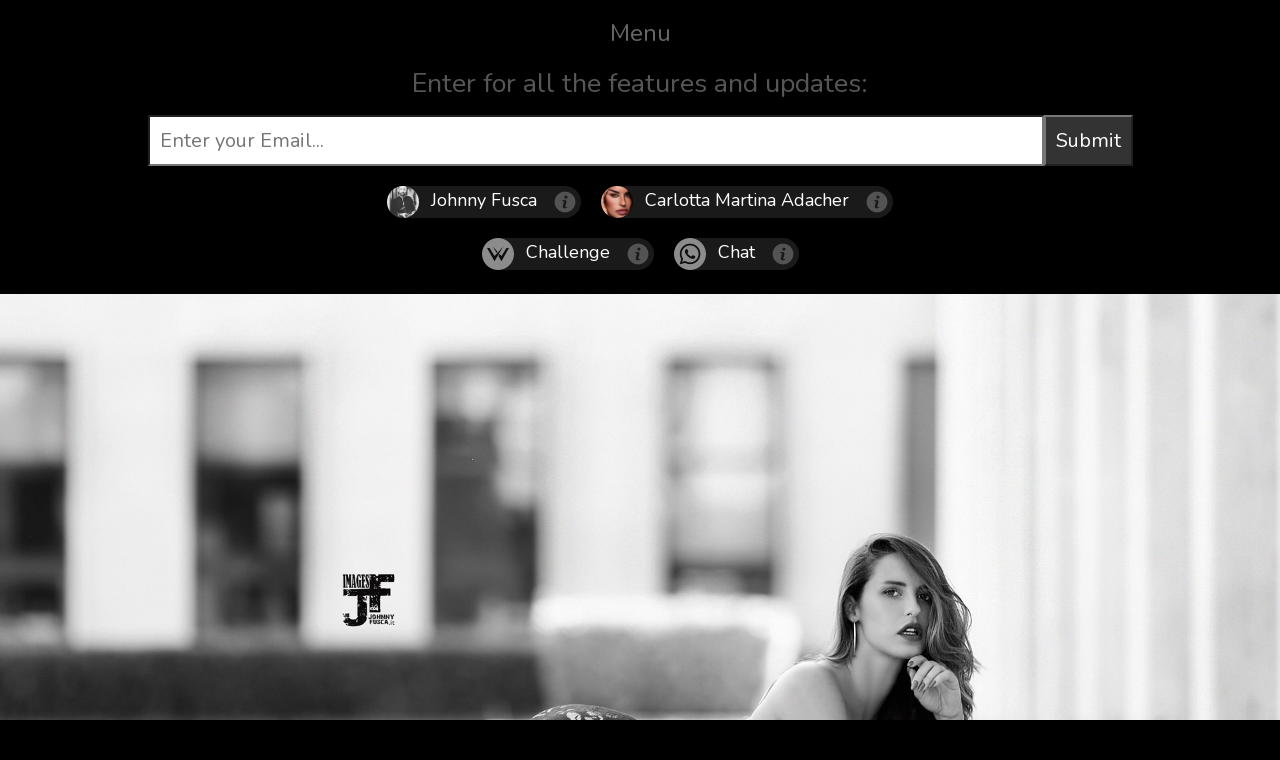

--- FILE ---
content_type: text/html; charset=UTF-8
request_url: https://the.venus.gallery/index.php?image_id=20069
body_size: 13322
content:
<!DOCTYPE html>
<html>

<head>
		<link rel="stylesheet" href="https://fonts.googleapis.com/css?family=Nunito">
		<link rel="stylesheet" type="text/css" href="esr/demo.css" />
	<link rel="stylesheet" type="text/css" href="esr/elastislide.css" />
	<link rel="stylesheet" type="text/css" href="esr/custom.css" />
	<link href="droplist/css/jquery.droplist.css" rel="stylesheet">
	<script src="esr/modernizr.custom.17475.js"></script>
	<meta charset="UTF-8">
	<meta http-equiv="x-ua-compatible" content="ie=edge">
	<meta http-equiv="Cache-Control" content="no-cache, no-store, must-revalidate" />
	<meta http-equiv="Pragma" content="no-cache" />
	<meta http-equiv="Expires" content="0" />
	<meta name="viewport" content="width=device-width, initial-scale=1">
	<title>The.VENUS.Gallery</title>
	<!-- FAVICON -->
	<link rel="apple-touch-icon" sizes="180x180" href="favicon/apple-touch-icon.png">
	<link rel="icon" type="image/png" sizes="32x32" href="favicon/favicon-32x32.png">
	<link rel="icon" type="image/png" sizes="16x16" href="favicon/favicon-16x16.png">
	<link rel="manifest" href="favicon/site.webmanifest">
	<link rel="mask-icon" href="favicon/safari-pinned-tab.svg" color="#5bbad5">
	<link rel="shortcut icon" href="favicon/favicon.ico">
	<meta name="msapplication-TileColor" content="#000000">
	<meta name="msapplication-config" content="favicon/browserconfig.xml">
	<meta name="theme-color" content="#ffffff">
	<!-- CSS -->
	<link rel="stylesheet" href="css-masonry/files/css/labs2.css">
	<script src="https://unpkg.com/masonry-layout@4/dist/masonry.pkgd.min.js"></script>
	<script src="https://unpkg.com/imagesloaded@4/imagesloaded.pkgd.min.js"></script>
	<script src="https://unpkg.com/@webcreate/infinite-ajax-scroll/dist/infinite-ajax-scroll.min.js"></script>
	<meta name="description" content="The VENUS Gallery Photo Album">
	<meta property="og:type" content="website">
	<meta property="og:image" content="https://venus.gallery/mag/wp-content/uploads/2021/04/JOF_9530m.jpg"><meta property="og:title" content="Carlotta Martina Adacher by Johnny Fusca">	<meta property="og:description" content="Beauty will save the World">
	<style>
		
	* {
		outline: 0;
	}
	body {
		font-family: Nunito;
		background: #000;
		color: #ccc;
	}
	.wrapper {
		padding-right: 0.5em;
		padding-left: 0.5em;
	}
	h1.title  {
		font-family: Nunito;
		color: #999;
	}
	h2.desc  {
		font-family: Nunito;
		color: #999;
	}
	.titolo {
		font-family: Nunito;
		color: #595959;
		text-align: center;
		font-size: 14px;
		margin-top: 5px;
	}
	footer {
		font-family: Nunito;
		color: #666;
		text-align: center;
		font-size: 14px;
		margin: 20px;
		line-height: 2;
	}
	.tvg_link {
		text-decoration: none;
		color: #999;
	}
	.tvg_link:visited {
		text-decoration: none;
		color: #999;
	}
	.tvg_link_02 {
		text-decoration: none;
		font-weight: bold;
		color: #000;
	}
	.tvg_menu_link {
		color: #fff;
		text-decoration: none;
	}
	.vg_tag_txt {
		color: #fff;
	}
	.tvg_tag_txt {
		color: #fff;
		text-decoration: none;
	}
	.vg_white_c {
		text-decoration: none;
		text-align: center;
		color: #fff;
	}
	.vg_btn_tag {
		display: inline-block;
		background-color: #1a1a1a;
	}
	.vg_btn_tag_delete {
		padding: 8px;
		background-image: radial-gradient( circle farthest-corner at 50.4% 50.5%,  rgba(251,32,86,1) 0%, rgba(135,2,35,1) 90% );
		border-radius: 5px;
		margin: 5px;
		white-space: nowrap;
	}
	div.tags {
		color: #666;
		text-align: center;
		margin-bottom: 40px;
	}
	div.tags-top {
		text-align: center;
		color: #666;
	}
	div.tvg_user_description {
		width: 100%;
		margin-left: auto;
		margin-right: auto;
		text-align: center;
		color: #fff;
		padding: 20px;
	}
	div.tvg_user_toolbar {
		width: 100%;
		max-width: 500px;
		margin-left: auto;
		margin-right: auto;
		text-align: center;
		color: #fff;
	}
	div.tvg_user_btn {
		text-align: center;
		color: #fff;
		background-color: #1a1a1a;
		border-radius: 25px;
	}
	div.tvg_user_toolbar {
		text-align: center;
		color: #fff;
	}
	div.tags-bottom {
		margin-top: 30px;
		margin-bottom: 30px;
		text-align: center;
		color: #666;
	}
	div.tags-popular {
		margin-top: 30px;
		margin-bottom: 30px;
		text-align: center;
		color: #666;
		word-wrap: normal;
		align: center;
	}
	.album_ns {
	}
	div.vg_img_views {
		margin-top: 10px;
		margin-bottom: 10px;
		text-align: center;
		color: #666;
	}
	div.vg_img_title {
		margin-top: 20px;
		margin-bottom: 10px;
		text-align: center;
		color: #fff;
	}
	div.vg_img_desc {
		margin-top: 10px;
		margin-bottom: 5px;
		text-align: center;
		color: #fff;
	}
	img.tvg_fullscreen {
		opacity: 0.5;
	}
	div.vg_section_title {
		margin-top: 30px;
		margin-bottom: 40px;
		text-align: center;
		color: #fff;
	}
	div.vg_home_link {
		margin-top: 20px;
		margin-bottom: 30px;
		text-align: center;
	}
	a.vg_home_link {
		color: #666;
		text-decoration: underline;
	}
	div.vga_menu_txt {
		text-align: center;
		color: #666;
	}
	a.vga_menu_txt_link {
		color: #666;
		text-decoration: none;
	}

	.tag_usericon {
		border-radius: 50%;
	}
	.tag_usericon_view {
		border-radius: 50%;
	}

	.btnicon_usertoolbar {
		opacity: 0.5;
	}

	.tag_followicon_view, .tag_contacticon, .tag_contacticon_view, .tag_userurl_view {
		opacity: 0.5;
	}
	.tag_followicon_view:hover, .tag_contacticon_view:hover, .tag_userurl_view:hover {
		opacity: 1.0;
	}
	.tag_infoicon {
		opacity: 0.25 !important;
	}

	.demo-3 .elastislide-horizontal {
	    padding-top: 0px !important;
	    padding-bottom: 0px !important;
	}
	img.shareicon {
		cursor: pointer;
		opacity: 0.5;
		filter: alpha(opacity=50);
	}
	img.shareicon:hover {
		opacity: 1.0;
		filter: alpha(opacity=100);
	}

	@media only screen and (min-width: 300px) and (max-width: 767px) {
		div.vg_section_title {
			font-size: 28px;
		}
		div.vg_img_title {
			font-size: 14px;
		}
		div.vg_img_desc {
			font-size: 10px;
		}
		img.tvg_fullscreen {
			height: 12px;
			width: 12px;
		}
		div.vg_img_views {
			font-size: 11px;
		}
		.vg_tag_txt {
			font-size: 14px;
		}
		.tvg_tag_txt {
			font-size: 14px;
		}
		.tag_usericon, .btnicon_usertoolbar {
			width: 28px;
			height: 28px;
		}
		.cell_usertoolbar {
			width: 28px;
		}
		.vg_btn_tag {
			border-radius: 14px;
			margin: 6px;
		}
		.tag_contacticon {
			width: 28px;
			height: 28px;
		}
		img.shareicon {
			width: 38px;
			height: 38px;			
		}
		.tag_usericon_view, .tag_userurl_view, .tag_contacticon_view, .tag_followicon_view {
			width: 40px;
			height: 40px;
		}
		.tvg_challenge_icon {
			height: 44px;
			margin-bottom: 2px;
		}
		.tvg_challenge_btn {
			border-radius: 22px;
		}
		div.userbar {
			font-size: 15px;
		}
		a.vg_home_link {
			font-size: 14px;
		}
		div.register_txt {
			font-size: 15px;
		}
		div.vga_menu_txt {
			margin-top: 10px;
			font-size: 14px;
		}
		img.vg_logo, div.tvg_user_cover {
			margin-top: 10px;
		}
		div.tvg_sharing {
			margin-top: 10px;
		}
		div#container, div#container_t, div#container_b {
			margin-top: 10px;
			margin-bottom: 10px;
		}
		.main {
			margin-top: 10px;
		}
		img.album_img {
			margin-top: 10px;
		}
		div.album_video {
			margin-top: 10px;
		}
		div.tags-top {
			margin-top: 10px;
			font-size: 22px;
		}
		div.tvg_user_description, div.tvg_user_toolbar {
			margin-top: 10px;
			font-size: 12px;
		}
		div.vga_menu {
			margin-bottom: 10px;
			margin-top: 10px;
		}
		div.msgRegOk {
			font-size: 15px;
		}
		div.emailcheck_txt {
			font-size: 20px;
		}
		input[type=email] {
			font-size: 16px;
		}
		input[type=text] {
			font-size: 16px;
		}
		input[type=submit] {
			font-size: 16px;
		}
		div.search-result {
			font-size: 16px;		
		}
		a.tagHistory {
			font-size: 14px;
		}
		div.tagHistory {
			margin-top: 10px !important;
			margin-bottom: 0px !important;
		}
		.droplist-menu {
			left: -50vw;
		}
		.tvg_challenge_btn {
			font-size: 16px;
		}
		a.tvg_menu_link {
			font-size: 12px;
		}
	}

	@media only screen and (min-width: 768px) and (max-width: 1023px) {
		div.vg_section_title {
			font-size: 38px;
		}
		div.vg_img_title {
			font-size: 24px;
		}
		div.vg_img_desc {
			font-size: 16px;
		}
		img.tvg_fullscreen {
			height: 22px;
			width: 22px;
		}
		div.vg_img_views {
			font-size: 14px;
		}
		.vg_tag_txt {
			font-size: 16px;
		}
		.tvg_tag_txt {
			font-size: 16px;
		}
		.tag_usericon, .btnicon_usertoolbar {
			width: 30px;
			height: 30px;
		}
		.cell_usertoolbar {
			width: 30px;
		}
		.vg_btn_tag {
			border-radius: 15px;
			margin: 8px;
		}
		.tag_contacticon {
			width: 30px;
			height: 30px;
		}
		img.shareicon {
			width: 40px;
			height: 40px;			
		}
		.tag_usericon_view, .tag_userurl_view, .tag_contacticon_view, .tag_followicon_view {
			width: 44px;
			height: 44px;
		}
		.tvg_challenge_icon {
			height: 46px;
			margin-bottom: 3px;
		}
		.tvg_challenge_btn {
			border-radius: 23px;
		}
		div.userbar {
			font-size: 17px;
		}
		a.vg_home_link {
			font-size: 24px;
		}
		div.register_txt {
			font-size: 21px;
		}
		div.vga_menu_txt {
			margin-top: 12px;
			font-size: 19px;
		}
		img.vg_logo, div.tvg_user_cover {
			margin-top: 12px;
		}
		div.tvg_sharing {
			margin-top: 12px;
		}
		div#container, div#container_t, div#container_b {
			margin-top: 12px;
			margin-bottom: 12px;
		}
		.main {
			margin-top: 12px;
		}
		img.album_img {
			margin-top: 12px;
		}
		div.album_video {
			margin-top: 12px;
		}
		div.tags-top {
			margin-top: 12px;
			font-size: 26px;
		}
		div.tvg_user_description, div.tvg_user_toolbar {
			margin-top: 12px;
			font-size: 14px;
		}
		div.vga_menu {
			margin-bottom: 14px;
			margin-top: 14px;
		}
		div.msgRegOk {
			font-size: 21px;
		}
		div.emailcheck_txt {
			font-size: 28px;
		}
		input[type=email] {
			font-size: 18px;
		}
		input[type=text] {
			font-size: 18px;
		}
		input[type=submit] {
			font-size: 18px;
		}
		div.search-result {
			font-size: 18px;		
		}
		a.tagHistory {
			font-size: 16px;
		}
		div.tagHistory {
			margin-top: 12px !important;
			margin-bottom: 0px !important;
		}
		.droplist-menu {
			left: -40vw;
		}
		.tvg_challenge_btn {
			font-size: 18px;
		}
		a.tvg_menu_link {
			font-size: 14px;
		}
	}
	@media only screen and (min-width: 1024px) and (max-width: 1999px) {
		div.vg_section_title {
			font-size: 48px;
		}
		div.vg_img_title {
			font-size: 34px;
		}
		div.vg_img_desc {
			font-size: 22px;
		}
		img.tvg_fullscreen {
			height: 32px;
			width: 32px;
		}
		div.vg_img_views {
			font-size: 20px;
		}
		.vg_tag_txt {
			font-size: 18px;
		}
		.tvg_tag_txt {
			font-size: 18px;
		}
		.tag_usericon, .btnicon_usertoolbar {
			width: 32px;
			height: 32px;
		}
		.cell_usertoolbar {
			width: 32px;
		}
		.vg_btn_tag {
			border-radius: 16px;
			margin: 10px;
		}
		.tag_contacticon {
			width: 32px;
			height: 32px;
		}
		img.shareicon {
			width: 42px;
			height: 42px;			
		}
		.tag_usericon_view, .tag_userurl_view, .tag_contacticon_view, .tag_followicon_view {
			width: 48px;
			height: 48px;
		}
		.tvg_challenge_icon {
			height: 48px;
			margin-bottom: 4px;
		}
		.tvg_challenge_btn {
			border-radius: 24px;
		}
		div.userbar {
			font-size: 19px;
		}
		a.vg_home_link {
			font-size: 32px;
		}
		div.register_txt {
			font-size: 27px;
		}
		div.vga_menu_txt {
			margin-top: 14px;
			font-size: 24px;
		}
		img.vg_logo, div.tvg_user_cover {
			margin-top: 14px;
		}
		div.tvg_sharing {
			margin-top: 14px;
		}
		div#container, div#container_t, div#container_b {
			margin-top: 14px;
			margin-bottom: 14px;
		}
		.main {
			margin-top: 14px;
		}
		img.album_img {
			margin-top: 14px;
		}
		div.album_video {
			margin-top: 14px;
		}
		div.tags-top {
			margin-top: 14px;
			font-size: 30px;
		}
		div.tvg_user_description, div.tvg_user_toolbar {
			margin-top: 14px;
			font-size: 16px;
		}
		div.vga_menu {
			margin-bottom: 18px;
			margin-top: 18px;
		}
		div.msgRegOk {
			font-size: 27px;
		}
		div.emailcheck_txt {
			font-size: 40px;
		}
		input[type=email] {
			font-size: 20px;
		}
		input[type=text] {
			font-size: 20px;
		}
		input[type=submit] {
			font-size: 20px;
		}
		div.search-result {
			font-size: 20px;		
		}
		a.tagHistory {
			font-size: 18px;
		}
		div.tagHistory {
			margin-top: 14px !important;
			margin-bottom: 0px !important;
		}
		.droplist-menu {
			left: -30vw;
		}
		.tvg_challenge_btn {
			font-size: 20px;
		}
		a.tvg_menu_link {
			font-size: 16px;
		}
	}
	@media only screen and (min-width: 2000px) {
		div.vg_section_title {
			font-size: 58px;
		}
		div.vg_img_title {
			font-size: 44px;
		}
		div.vg_img_desc {
			font-size: 28px;
		}
		img.tvg_fullscreen {
			height: 42px;
			width: 42px;
		}
		div.vg_img_views {
			font-size: 26px;
		}
		.vg_tag_txt {
			font-size: 20px;
		}
		.tvg_tag_txt {
			font-size: 20px;
		}
		.tag_usericon, .btnicon_usertoolbar {
			width: 34px;
			height: 34px;
		}
		.cell_usertoolbar {
			width: 34px;
		}
		.vg_btn_tag {
			border-radius: 17px;
			margin: 12px;
		}
		.tag_contacticon {
			width: 34px;
			height: 34px;
		}
		img.shareicon {
			width: 44px;
			height: 44px;			
		}
		.tag_usericon_view, .tag_userurl_view, .tag_contacticon_view, .tag_followicon_view {
			width: 50px;
			height: 50px;
		}
		.tvg_challenge_icon {
			height: 50px;
			margin-bottom: 5px;
		}
		.tvg_challenge_btn {
			border-radius: 25px;
		}
		div.userbar {
			font-size: 21px;
		}
		a.vg_home_link {
			font-size: 36px;
		}
		div.register_txt {
			font-size: 33px;
		}
		div.vga_menu_txt {
			margin-top: 16px;
			font-size: 29px;
		}
		img.vg_logo, div.tvg_user_cover {
			margin-top: 16px;
		}
		div.tvg_sharing {
			margin-top: 16px;
		}
		div#container, div#container_t, div#container_b {
			margin-top: 16px;
			margin-bottom: 16px;
		}
		.main {
			margin-top: 16px;
		}
		img.album_img {
			margin-top: 16px;
		}
		div.album_video {
			margin-top: 16px;
		}
		div.tags-top {
			margin-top: 16px;
			font-size: 34px;
		}
		div.tvg_user_description, div.tvg_user_toolbar {
			margin-top: 16px;
			font-size: 18px;
		}
		div.vga_menu {
			margin-bottom: 22px;
			margin-top: 22px;
		}
		div.msgRegOk {
			font-size: 33px;
		}
		div.emailcheck_txt {
			font-size: 50px;
		}
		input[type=email] {
			font-size: 22px;
		}
		input[type=text] {
			font-size: 22px;
		}
		input[type=submit] {
			font-size: 22px;
		}
		div.search-result {
			font-size: 22px;		
		}
		a.tagHistory {
			font-size: 20px;
		}
		div.tagHistory {
			margin-top: 16px !important;
			margin-bottom: 0px !important;
		}
		.droplist-menu {
			left: -20vw;
		}
		.tvg_challenge_btn {
			font-size: 22px;
		}
		a.tvg_menu_link {
			font-size: 18px;
		}
	}
	.masonry {
		column-gap: 5px !important;
	}
	.masonry .brick {
		margin-bottom: 5px !important;
	}
	.slick-slide {
		text-align: center;
	}
	.history_img {
		margin: auto;
	}
	div.register_txt {
		color: #999;
		text-align: center;
		padding-top: 10px;
		margin: auto;
	}
	div.emailcheck_txt {
		text-align: center;
		color: #999;
		margin: auto;
		padding: 20px;
	}
	div.rform {
		text-align: center;
		margin: auto;
	}
	div.msgRegOk {
		color: #999;
		text-align: center;
		margin: auto;
		padding-top: 20px;
	}
	input {
		font-family: Nunito;
	}
	input[type=email] {
		padding: 10px;
		margin-top: 10px;
		margin-bottom: 10px;
		-webkit-appearance: none;
		border-radius: 0;
	}
	input[type=text] {
		padding: 10px;
		margin-top: 10px;
		margin-bottom: 10px;
		-webkit-appearance: none;
		border-radius: 0;
	}
	input[type=submit] {
		padding: 10px;
		margin-top: 10px;
		margin-bottom: 10px;
		-webkit-appearance: none;
		border-radius: 0;
		color: #fff;
		background: #333;
	}
	div.search-result {
		margin-left: 12px;
		margin-top: 4px;
	}
	input.reg {
		width: 70%;
	}
	input.vga_search {
		width: 100%;
	}
	div.userbar {
		padding: 15px;
		text-align: center;
		color: #fff;
	}
	img.w-avatar {
		border-radius: 50%;
		height: 90px;
		width: 90px;
	}
	.register_animate {
		position: relative;
		overflow: hidden;
		background: linear-gradient(90deg, #000, #fff, #000);
		background-repeat: no-repeat;
		background-size: 80%;
		animation: animate 6s linear infinite;
		-webkit-background-clip: text;
		-webkit-text-fill-color: rgba(255, 255, 255, 0);
	}
	p.usi {
		opacity: 0.5;
		filter: alpha(opacity=50);
		font-size: 14px;
	}
	img.usi {
		opacity: 0.5;
		filter: alpha(opacity=50);
	}
	img.usi:hover {
		opacity: 1.0;
		filter: alpha(opacity=100);
	}
	a.tvg_backToTop {
		text-align: center;
		color: #fff;
		text-decoration: none;
	}
	.blink_me {
		animation: blinker 2s linear infinite;
	}
	.bianco {
		color: #fff;
	}
	.nero {
		color: #000;
	}
	div.slideshow_btn {
		text-align: center;
		margin: auto;
		padding-bottom: 10px;
	}
	div.tagHistory {
		text-align: center;
		margin: auto;
		max-width: 80%;
	}
	.droplist a {
	    color: #666;
	    text-decoration: none;
		font-family: Nunito;
	}
	.droplist > li {
	    padding: 0 4px;
	}
	.tvg_challenge_btn_container {
		text-align: center;
		color: #fff;
		margin-top: 30px;
		margin-bottom: 10px;
	}
	.tvg_challenge_btn {
		background-color: #1a1a1a;
		color: #fff;
		display: inline-block;
	}
	.challenge_link {
	    color: #fff;
	    text-decoration: none;
	}
	.vga_spacer_01 {
		margin-top: 30px;
		margin-bottom: 30px;
		text-align: center;
	}
	.vga_section_search {
		text-align: left;
		padding-right: 10%;
		padding-left: 10%;
		padding-top: 30px;
		padding-bottom: 30px;
	}
	#search-result-container {
		margin: auto;		
	}
	a.vga_resut_link {
		color: #fff;
		text-decoration: none;
	}
	div.tvg_admin_image {
		text-align: center;
		padding-top: 10px;
		padding-bottom: 30px;
	}
	a.adm_link_01 {
		color: red;
		text-decoration: underline;
	}
	a.adm_link_02 {
		color: white;
		text-decoration: underline;
	}
	.adm_txt_01 {
		text-align: center;
		color: red;
	}
	.main {
		padding: 0px !important;
	    width: 98%;
	}
	.no-touch .demo-3 .elastislide-horizontal {
	    opacity: 0.7;
	}
	span.vga_username_txt {
		color: #fff;
	}
	.fancybox-slide--iframe .fancybox-content {
	    max-width  : 460px;
	    max-height : 80%;
	    margin: 0;
	}
	div.tvg_do_logout_btn {
		margin-top: 20px;
		text-align: center;
	}
	@keyframes blinker {  
		50% { opacity: 0; }
	}
	@keyframes animate {
		0% {
			background-position: -500%;
		}
		100% {
			background-position: 500%;
		}
	}
	img.album_img {
		width: 100%;
	}
	.tvg_img_options_popup, .tvg_img_options_page {
		text-align: center;
	}
	img.tvg_io_img_popup {
		max-height: 150px;
		max-width: 150px;
		border-radius: 10px;
		margin-bottom: 10px;
	}
	div.tvg_io_desc_popup {
		font-size: 14px;
		color: #000;
	}
	span.tvg_io_desc_popup_2 {
		font-size: 10px;
		color: #000;
	}
	a.tvg_io_link_popup {
		color: #000;
		font-size: 16px;
		text-decoration: none;
	}
	a.tvg_io_link_page {
		color: #fff;
		font-size: 16px;
		text-decoration: none;
	}
	img.tvg_io_btnicon {
		height: 28px;
		width: 28px;
	}

	.tvg_io_btn_popup {
		height: 42px;
		color: #000;
		background-color: #fff;
		border: 1px solid #000;
		margin-top: 12px;
		padding: 5px;
		border-radius: 5px;
	}
	.tvg_io_btn_page {
		height: 42px;
		color: #fff;
		background-color: #000;
		border: 1px solid #fff;
		margin-top: 12px;
		padding: 5px;
	}

	.tvg_io_btn_left {
		height: 28px;
		width: 48px;
		float: left;
	}
	.tvg_io_btn_center {
		height: 28px;
		width: calc(100% - 96px);
		line-height: 28px;
		vertical-align: middle;
		float: left;
	}
	.tvg_io_btn_right {
		height: 28px;
		width: 48px;
		float: left;
		cursor: pointer;
	}
	.modal {
		background-color:rgba(255, 255, 255, 0.75) !important;
		padding-top: 15px !important;
		padding-right: 15px !important;
		padding-bottom: 15px !important;
		padding-left: 15px !important;
		width: 96% !important;
	}
	.modal-spinner{
		background-color: transparent !important;
	}
	.nascosto {
		display: none;
	}
	.pointer {
		cursor: pointer;
	}
	.tvg_loading_class {
		display: none;
		position: fixed;
		left: 0px;
		top: 0px;
		width: 100%;
		height: 100%;
		z-index: 9999;
		background: url('img/tvg_loading.gif') 50% 50% no-repeat rgba(0, 0, 0, 0.75);
	}
	.show_more_bro {
		color: #666;
		text-align: center;
		text-decoration: none;
		cursor: pointer;
		transition: opacity 1500ms;
	}
	div.tvg_user_cover {
		background-color: #333;
		background-repeat: no-repeat;
		background-position: center;
		background-size: cover;
		width: 100%;
    	aspect-ratio: 16 / 9;
	}
	div.tvg_slogan {
		color: #fff;
		text-align: center;
	}
	.tvg_slogan_btn {
		border: 2px solid #fff;
		border-radius: 10px;
		display: inline-block;
		padding-top: 8px;
		padding-bottom: 8px;
		padding-left: 16px;
		padding-right: 16px;
		width: auto;
		margin-top: 8px;
		margin-bottom: 8px;
	}
	.cta-button {
		background-color: #000;
		color: #fff !important;
	}
	.cta-button:hover {
		background-color: #333;
	}
	/*
	.tvg_cbc {
		background-color: #ccf2ff;
	}
	*/
	.tvg_cbc {
		background: linear-gradient(-45deg, #66e0ff, #ffffff, #66e0ff, #ffffff);
		background-size: 400% 400%;
		animation: gradient 10s ease infinite;
	}
	/* LT */
	img.tag_contacticon_view {
		display: none;
	}

@keyframes gradient {
	0% {
		background-position: 0% 50%;
	}
	50% {
		background-position: 100% 50%;
	}
	100% {
		background-position: 0% 50%;
	}
}
	
		.album_ns {
			user-select: none;
			-webkit-touch-callout: none;
		}
		img.album_img {
		}
		.wrapper {
			margin-left: auto;
			margin-right: auto;
			padding-right: 0px;
			padding-left: 0px;
			max-width: 1280px;
		}

		.main {
			max-width: 1280px;
		}

		

		#container {
			max-width: 100%;
		}
	


		.demo {
			display: inline-block;
			max-width: calc(100% / 3);
			visibility: hidden;
			margin-bottom: 0px;
		}
	


		.demo.demo--loaded {
			visibility: visible;
			-webkit-touch-callout: none;
		}
	


		.demo-image {
			width: 100%;
			display: block;
			height: auto;
			min-height: 80px;
			cursor: pointer;
		}
	


		.status {
			text-align: center;
			margin-top: 80px;
			min-height: 80px;
		}
	


		.loader {
			text-align: center;
			text-decoration: none;
			background: transparent url('img/v_face.png') no-repeat center center;
			background-size: 60px 60px;
			height: 60px;
			opacity: 0;
			animation: flipAnimation 1s infinite;
			transition: opacity 500ms;
		}
	


		.trigger {
			color: #666;
			text-align: center;
			text-decoration: none;
			cursor: pointer;
			transition: opacity 1500ms;
		}
	


		.no-more {
			color: #666;
			text-align: center;
			text-decoration: none;
			opacity: 0;
			transition: opacity 1500ms;
		}
	


		@keyframes flipAnimation {
			0%   {
				-ms-transform: rotateY(-180deg); /* IE 9 */
				-webkit-transform: rotateY(-180deg); /* Safari Chrome */
				transform: rotateY(-180deg);
			}
			50%  {
				-ms-transform: rotateY(0deg); /* IE 9 */
				-webkit-transform: rotateY(0deg); /* Safari Chrome */
				transform: rotateY(0deg);
			}
			100% {
				-ms-transform: rotateY(-180deg); /* IE 9 */
				-webkit-transform: rotateY(-180deg); /* Safari Chrome */
				transform: rotateY(-180deg);
			}
		}
	


		#container_t {
			max-width: 100%;
		}
	


		.demo_t {
			display: inline-block;
			max-width: calc(100% / 3);
			visibility: hidden;
			margin-bottom: 0px;
		}
	


		.demo_t.demo_t--loaded {
			visibility: visible;
			-webkit-touch-callout: none;
		}
	


		.demo_t-image {
			width: 100%;
			display: block;
			height: auto;
			min-height: 80px;
			cursor: pointer;
		}
	


		.status_t {
			text-align: center;
			margin-top: 80px;
			min-height: 80px;
		}
	


		.loader_t {
			text-align: center;
			text-decoration: none;
			background: transparent url('img/v_face.png') no-repeat center center;
			background-size: 60px 60px;
			height: 60px;
			opacity: 0;
			animation: flipAnimation_t 1s infinite;
			transition: opacity 500ms;
		}
	


		.trigger_t {
			color: #666;
			text-align: center;
			text-decoration: none;
			cursor: pointer;
			transition: opacity 1500ms;
		}
	


		.no-more_t {
			color: #666;
			text-align: center;
			text-decoration: none;
			opacity: 0;
			transition: opacity 1500ms;
		}
	


		@keyframes flipAnimation_t {
			0%   {
				-ms-transform: rotateY(-180deg); /* IE 9 */
				-webkit-transform: rotateY(-180deg); /* Safari Chrome */
				transform: rotateY(-180deg);
			}
			50%  {
				-ms-transform: rotateY(0deg); /* IE 9 */
				-webkit-transform: rotateY(0deg); /* Safari Chrome */
				transform: rotateY(0deg);
			}
			100% {
				-ms-transform: rotateY(-180deg); /* IE 9 */
				-webkit-transform: rotateY(-180deg); /* Safari Chrome */
				transform: rotateY(-180deg);
			}
		}
	


		#container_b {
			max-width: 100%;
		}
	


		.demo_b {
			display: inline-block;
			max-width: calc(100% / 3);
			visibility: hidden;
			margin-bottom: 0px;
		}
	


		.demo_b.demo_b--loaded {
			visibility: visible;
			-webkit-touch-callout: none;
		}
	


		.demo_b-image {
			width: 100%;
			display: block;
			height: auto;
			min-height: 80px;
			cursor: pointer;
		}
	


		.status_b {
			text-align: center;
			margin-top: 80px;
			min-height: 80px;
		}
	


		.loader_b {
			text-align: center;
			text-decoration: none;
			background: transparent url('img/v_face.png') no-repeat center center;
			background-size: 60px 60px;
			height: 60px;
			opacity: 0;
			animation: flipAnimation_b 1s infinite;
			transition: opacity 500ms;
		}
	


		.trigger_b {
			color: #666;
			text-align: center;
			text-decoration: none;
			cursor: pointer;
			transition: opacity 1500ms;
		}
	


		.no-more_b {
			color: #666;
			text-align: center;
			text-decoration: none;
			opacity: 0;
			transition: opacity 1500ms;
		}
	


		@keyframes flipAnimation_b {
			0%   {
				-ms-transform: rotateY(-180deg); /* IE 9 */
				-webkit-transform: rotateY(-180deg); /* Safari Chrome */
				transform: rotateY(-180deg);
			}
			50%  {
				-ms-transform: rotateY(0deg); /* IE 9 */
				-webkit-transform: rotateY(0deg); /* Safari Chrome */
				transform: rotateY(0deg);
			}
			100% {
				-ms-transform: rotateY(-180deg); /* IE 9 */
				-webkit-transform: rotateY(-180deg); /* Safari Chrome */
				transform: rotateY(-180deg);
			}
		}
	
	</style>
	<script src="https://cdn.jsdelivr.net/npm/jquery@3.5.1/dist/jquery.min.js"></script>
	<!-- <script src="fitvids/jquery.fitvids.js"></script> -->
	<link rel="stylesheet" href="https://cdn.jsdelivr.net/gh/fancyapps/fancybox@3.5.7/dist/jquery.fancybox.min.css" />
	<script src="https://cdn.jsdelivr.net/gh/fancyapps/fancybox@3.5.7/dist/jquery.fancybox.min.js"></script>
	<!-- jQuery Modal -->
	<script src="https://cdnjs.cloudflare.com/ajax/libs/jquery-modal/0.9.1/jquery.modal.min.js"></script>
	<link rel="stylesheet" href="https://cdnjs.cloudflare.com/ajax/libs/jquery-modal/0.9.1/jquery.modal.min.css" />
	<script src="https://unpkg.com/@popperjs/core@2"></script>
	<script src="https://unpkg.com/tippy.js@6"></script>
</head>

<body class="album_ns">
	<div id="top" class="container">
		<div class="wrapper">
			
<div style="display: none;" id="hidden-content"><p class="nero">Enter for all the features and updates</p></div><div class="vga_menu_txt"><a class="vga_menu_txt_link" data-fancybox data-src="#hidden-content" href="javascript:;">Menu</a></div><div class="register_txt"><span class="blink_me">Enter for all the features and updates:</span><div class="rform"><form method="get"><input class="reg" type="email" id="rmail" name="rmail" placeholder="Enter your Email..."><input type="submit" value="Submit"><input type="hidden" name="image_id" value="20069"></form></div></div><div><div class="tvg_img_options_page"><div class="vg_btn_tag"><a data-fancybox data-type="iframe" data-src="https://worldcapp.com/app/wa/p.php?u=1029&s=vg&l=" href="javascript:;"><img border="0" class="tag_usericon" src="https://worldcapp.com/app/wp-content/uploads/2021/01/Johnny-Fusca-150x150.jpg"></a> &nbsp; <span id="tvg_login_photographer_page" class="tvg_tag_txt pointer">Johnny Fusca</span>  &nbsp; <img id="tvg_info_photographer_page" class="tag_contacticon tag_infoicon pointer" border="0" src="img/ai_info_page.png"></div><div class="vg_btn_tag"><a data-fancybox data-type="iframe" data-src="https://worldcapp.com/app/wa/p.php?u=1237&s=vg&l=" href="javascript:;"><img border="0" class="tag_usericon" src="https://worldcapp.com/app/wp-content/uploads/2021/04/Carlotta-Martina-Adacher-150x150.jpg"></a> &nbsp; <span id="tvg_login_model_page" class="tvg_tag_txt pointer">Carlotta Martina Adacher</span>  &nbsp; <img id="tvg_info_model_page" class="tag_contacticon tag_infoicon pointer" border="0" src="img/ai_info_page.png"></div><br><div class="vg_btn_tag"><img class="tag_contacticon" border="0" src="img/tvg_btnicon_challenge.png"> &nbsp; <span id="tvg_login_challenge_page" class="tvg_tag_txt pointer">Challenge</span>  &nbsp; <img id="tvg_info_challenge_page" class="tag_contacticon tag_infoicon pointer" border="0" src="img/ai_info_page.png"></div><div class="vg_btn_tag"><img class="tag_contacticon" border="0" src="img/tvg_btnicon_chat.png"> &nbsp; <span id="tvg_login_chat_page" class="tvg_tag_txt pointer">Chat</span>  &nbsp; <img id="tvg_info_chat_page" class="tag_contacticon tag_infoicon pointer" border="0" src="img/ai_info_page.png"></div><center><span id="tvg_login_gallery_page"><img class="album_img pointer" src="https://venus.gallery/mag/wp-content/uploads/2021/04/JOF_9530m.jpg" border="0"></span><div class="vg_img_title">Carlotta Martina Adacher by Johnny Fusca</div></center><br><div class="vg_btn_tag"><img class="tag_contacticon" border="0" src="img/tvg_btnicon_share.png"> &nbsp; <a class="tvg_tag_txt" id="tvg_shareThisUrl" onClick="shareThisUrl();" href="javascript:;">Share</a>  &nbsp; <img id="tvg_info_share_page" class="tag_contacticon tag_infoicon pointer" border="0" src="img/ai_info_page.png"></div><div class="nascosto"><a href="https://venus.gallery/mag/wp-content/uploads/2025/05/VENUS-Gallery-Raffaele-Ingegno-Photography-202.jpg" data-fancybox="gallery" data-caption="Raffaele Ingegno Photography<br><a href='index.php?image_id=23191'>MORE</a>" href="javascript:;">i</a><a href="https://venus.gallery/mag/wp-content/uploads/2024/10/Fulvio-Abbattista-2.jpg" data-fancybox="gallery" data-caption="Fulvio Abbattista Photography<br><a href='index.php?image_id=22836'>MORE</a>" href="javascript:;">i</a><a href="https://venus.gallery/mag/wp-content/uploads/2024/07/VENUS-Gallery-Alexander-Vinogradov-Photography-1007.jpg" data-fancybox="gallery" data-caption="Alexander Vinogradov Photography<br><a href='index.php?image_id=22246'>MORE</a>" href="javascript:;">i</a><a href="https://venus.gallery/mag/wp-content/uploads/2024/07/VENUS-Gallery-Alexander-Vinogradov-Photography-1001.jpg" data-fancybox="gallery" data-caption="Alexander Vinogradov Photography<br><a href='index.php?image_id=22234'>MORE</a>" href="javascript:;">i</a><a href="https://venus.gallery/mag/wp-content/uploads/2024/07/VENUS-Gallery-Anton-Plotnikov-Photography-1007.jpg" data-fancybox="gallery" data-caption="Anton Plotnikov Photography<br><a href='index.php?image_id=22232'>MORE</a>" href="javascript:;">i</a><a href="https://venus.gallery/mag/wp-content/uploads/2024/07/VENUS-Gallery-Olga-Kiiashko-by-Anastasia-Vodchenko-111.jpg" data-fancybox="gallery" data-caption="Olga Kiiashko by Anastasia Vodchenko<br><a href='index.php?image_id=22193'>MORE</a>" href="javascript:;">i</a><a href="https://venus.gallery/mag/wp-content/uploads/2022/08/DSC_3351-web.jpg" data-fancybox="gallery" data-caption="Valentina Bosatta by Roberto Palladini<br><a href='index.php?image_id=21588'>MORE</a>" href="javascript:;">i</a><a href="https://venus.gallery/mag/wp-content/uploads/2022/08/VENUS-Gallery-Patrizia-Burra-Photography-9.jpg" data-fancybox="gallery" data-caption="Patrizia Burra Photography<br><a href='index.php?image_id=21569'>MORE</a>" href="javascript:;">i</a><a href="https://venus.gallery/mag/wp-content/uploads/2022/08/VENUS-Gallery-Patrizia-Burra-Photography-5.jpg" data-fancybox="gallery" data-caption="Patrizia Burra Photography<br><a href='index.php?image_id=21561'>MORE</a>" href="javascript:;">i</a><a href="https://venus.gallery/mag/wp-content/uploads/2022/02/Francesco-Francia-1.jpeg" data-fancybox="gallery" data-caption="Francesco Francia Photography<br><a href='index.php?image_id=21386'>MORE</a>" href="javascript:;">i</a><a href="https://venus.gallery/mag/wp-content/uploads/2022/02/dmitry-baev-2.jpg" data-fancybox="gallery" data-caption="Dmitry Baev Photography<br><a href='index.php?image_id=21384'>MORE</a>" href="javascript:;">i</a><a href="https://venus.gallery/mag/wp-content/uploads/2021/12/VENUS-Gallery-Valentina-Chizhova-113.jpg" data-fancybox="gallery" data-caption="Valentina Chizhova by Inara Prusakova<br><a href='index.php?image_id=21285'>MORE</a>" href="javascript:;">i</a><a href="https://venus.gallery/mag/wp-content/uploads/2021/09/VENUS-Gallery-Anna-Degtyareva-Photography-115.jpg" data-fancybox="gallery" data-caption="Anna Degtyareva Photography<br><a href='index.php?image_id=20884'>MORE</a>" href="javascript:;">i</a><a href="https://venus.gallery/mag/wp-content/uploads/2021/09/VENUS-Gallery-Anna-Degtyareva-Photography-104.jpg" data-fancybox="gallery" data-caption="Anna Degtyareva Photography<br><a href='index.php?image_id=20866'>MORE</a>" href="javascript:;">i</a><a href="https://venus.gallery/mag/wp-content/uploads/2021/09/VENUS-Gallery-Francesco-Chinazzo-Photography-112.jpg" data-fancybox="gallery" data-caption="Francesco Chinazzo Photography<br><a href='index.php?image_id=20806'>MORE</a>" href="javascript:;">i</a><a href="https://venus.gallery/mag/wp-content/uploads/2021/08/GIOVANNA-GORASSINI-KRUGER-PARK-SOUTH-AFRICA-2.jpg" data-fancybox="gallery" data-caption="Giovanna Gorassini by Andrea Varani<br>Kruger Park - South Africa<br><a href='index.php?image_id=20737'>MORE</a>" href="javascript:;">i</a><a href="https://venus.gallery/mag/wp-content/uploads/2021/07/VENUS-Gallery-Anton-Plotnikov-Photography-101.jpg" data-fancybox="gallery" data-caption="Anton Plotnikov Photography<br><a href='index.php?image_id=20590'>MORE</a>" href="javascript:;">i</a><a href="https://venus.gallery/mag/wp-content/uploads/2021/07/VENUS-Gallery-Karolina-Leszczynska-Urbaniak-Photography-105.jpg" data-fancybox="gallery" data-caption="Julia Czekalska by Karolina Leszczyńska Urbaniak<br>Model: Julia Czekalska, Make up: Aneta Kusy, Hair style: Katarzyna Górowska<br><a href='index.php?image_id=20531'>MORE</a>" href="javascript:;">i</a><a href="https://venus.gallery/mag/wp-content/uploads/2021/07/VENUS-Gallery-Alessandro-Di-Cicco-Photography-101.jpg" data-fancybox="gallery" data-caption="Alessandro Di Cicco Photography<br><a href='index.php?image_id=20438'>MORE</a>" href="javascript:;">i</a><a href="https://venus.gallery/mag/wp-content/uploads/2021/07/FRANCESCA-PREZZAVENTO-PHOTO-2.jpg" data-fancybox="gallery" data-caption="Erika Nicolosi by Francesca Prezzavento<br>MUA: Benedetto Pandetta, Hair stylist: Rosario D'anna, Dress: Bridal<br><a href='index.php?image_id=20354'>MORE</a>" href="javascript:;">i</a><a href="https://venus.gallery/mag/wp-content/uploads/2021/06/VENUS-Gallery-Magdalena-Holubowska-Photography-127.jpg" data-fancybox="gallery" data-caption="Magdalena Holubowska Photography<br><a href='index.php?image_id=20325'>MORE</a>" href="javascript:;">i</a><a href="https://venus.gallery/mag/wp-content/uploads/2021/06/VENUS-Gallery-Antonio-Ramsa-111.jpg" data-fancybox="gallery" data-caption="Antonio Ramsa Photography<br><a href='index.php?image_id=20284'>MORE</a>" href="javascript:;">i</a><a href="https://venus.gallery/mag/wp-content/uploads/2021/05/VENUS-Gallery-Inge-Stromseng-Photography-102.jpg" data-fancybox="gallery" data-caption="Inge Strømseng Photography<br><a href='index.php?image_id=20230'>MORE</a>" href="javascript:;">i</a><a href="https://venus.gallery/mag/wp-content/uploads/2021/05/VENUS-Gallery-Sami-Turunen-Photography-111.jpg" data-fancybox="gallery" data-caption="Sami Turunen Photography<br><a href='index.php?image_id=20149'>MORE</a>" href="javascript:;">i</a><a href="https://venus.gallery/mag/wp-content/uploads/2021/04/Anna-Russel-by-Jan-Hammerstad.jpg" data-fancybox="gallery" data-caption="Anna Russel by Jan Hammerstad<br><a href='index.php?image_id=19971'>MORE</a>" href="javascript:;">i</a><a href="https://venus.gallery/mag/wp-content/uploads/2021/03/Lada-Poznyakova104.jpg" data-fancybox="gallery" data-caption="Lada Poznyakova by Giuliano Froio<br><a href='index.php?image_id=19895'>MORE</a>" href="javascript:;">i</a><a href="https://venus.gallery/mag/wp-content/uploads/2021/03/Masha.jpg" data-fancybox="gallery" data-caption="Silvio D&#8217;Acunto Photography<br>Silvio D'Acunto Photography<br><a href='index.php?image_id=19878'>MORE</a>" href="javascript:;">i</a><a href="https://venus.gallery/mag/wp-content/uploads/2021/03/Cristian-Cambioli-Photography-102.jpg" data-fancybox="gallery" data-caption="Cristian Cambioli Photography<br><a href='index.php?image_id=19790'>MORE</a>" href="javascript:;">i</a><a href="https://venus.gallery/mag/wp-content/uploads/2021/03/Sonia-Valdes-Photography-111.jpg" data-fancybox="gallery" data-caption="Sonia Valdes Photography<br><a href='index.php?image_id=19784'>MORE</a>" href="javascript:;">i</a><a href="https://venus.gallery/mag/wp-content/uploads/2021/02/Beatrice-Risiglione-by-Andrea-Ferrario.jpg" data-fancybox="gallery" data-caption="Beatrice Risiglione by Andrea Ferrario<br><a href='index.php?image_id=19638'>MORE</a>" href="javascript:;">i</a><a href="https://venus.gallery/mag/wp-content/uploads/2021/02/Robertinas-Roro-Valiulis-Photography.jpg" data-fancybox="gallery" data-caption="Robertinas Roro Valiulis Photography<br><a href='index.php?image_id=19562'>MORE</a>" href="javascript:;">i</a><a href="https://venus.gallery/mag/wp-content/uploads/2021/02/Natalia-Arantseva-Photography.jpg" data-fancybox="gallery" data-caption="Natalia Arantseva Photography<br><a href='index.php?image_id=19523'>MORE</a>" href="javascript:;">i</a><a href="https://venus.gallery/mag/wp-content/uploads/2021/02/Michele-Ricci-Photography-206.jpg" data-fancybox="gallery" data-caption="Michelle Platania by Michele Ricci<br><a href='index.php?image_id=19445'>MORE</a>" href="javascript:;">i</a><a href="https://venus.gallery/mag/wp-content/uploads/2021/02/veronica-de-carolis-by-francesco-tiburno.jpg" data-fancybox="gallery" data-caption="Veronica De Carolis by Francesco Tiburno<br><a href='index.php?image_id=19381'>MORE</a>" href="javascript:;">i</a><a href="https://venus.gallery/mag/wp-content/uploads/2021/02/Chiara-Dipietro.jpg" data-fancybox="gallery" data-caption="Chiara Dipietro by Carl Stacey<br><a href='index.php?image_id=19365'>MORE</a>" href="javascript:;">i</a><a href="https://youtu.be/IeuwXZNDETM" data-fancybox="gallery" data-caption="VENUS Gallery &#8211; Survivor<br>Video<br><a href='index.php?image_id=19318'>MORE</a>" href="javascript:;">i</a><a href="https://youtu.be/9V7pOXbPnQM" data-fancybox="gallery" data-caption="VENUS Gallery &#8211; Mind Heist<br>Video<br><a href='index.php?image_id=19316'>MORE</a>" href="javascript:;">i</a><a href="https://venus.gallery/mag/wp-content/uploads/2021/02/Ashraf-Hussein-Photography-108.jpg" data-fancybox="gallery" data-caption="Ashraf Hussein Photography<br><a href='index.php?image_id=19295'>MORE</a>" href="javascript:;">i</a><a href="https://venus.gallery/mag/wp-content/uploads/2021/01/Mariella-Mesiti-Photography-Sara.jpg" data-fancybox="gallery" data-caption="Mariella Mesiti Photography<br><a href='index.php?image_id=19036'>MORE</a>" href="javascript:;">i</a><a href="https://venus.gallery/mag/wp-content/uploads/2021/01/VENUS-Gallery-Jasmine-Cirone-by-Johnny-Fusca-1002-scaled.jpg" data-fancybox="gallery" data-caption="Jasmine Cirone by Johnny Fusca<br><a href='index.php?image_id=18928'>MORE</a>" href="javascript:;">i</a><a href="https://venus.gallery/mag/wp-content/uploads/2021/01/VENUS-Gallery-Vik-Tory-by-Alessandro-Rossi-102.jpg" data-fancybox="gallery" data-caption="Vik Tory by Alessandro Rossi<br><a href='index.php?image_id=18645'>MORE</a>" href="javascript:;">i</a><a href="https://venus.gallery/mag/wp-content/uploads/2021/01/dbc.jpg" data-fancybox="gallery" data-caption="Mary Iogha by Dario Broch Ciaros<br><a href='index.php?image_id=18451'>MORE</a>" href="javascript:;">i</a><a href="https://venus.gallery/mag/wp-content/uploads/2021/01/AlessandroOttaviani_WhiteStyle02.jpg" data-fancybox="gallery" data-caption="Alessandro Ottaviani Photography<br><a href='index.php?image_id=18208'>MORE</a>" href="javascript:;">i</a><a href="https://venus.gallery/mag/wp-content/uploads/2021/01/VENUS-Gallery-Olic-Lens-Photography-101.jpg" data-fancybox="gallery" data-caption="Olic Lens Photography<br><a href='index.php?image_id=18180'>MORE</a>" href="javascript:;">i</a><a href="https://venus.gallery/mag/wp-content/uploads/2021/01/VENUS-Gallery-Alejandro-Torres-Photography-110.jpg" data-fancybox="gallery" data-caption="Alejandro Torres Photography<br><a href='index.php?image_id=17926'>MORE</a>" href="javascript:;">i</a><a href="https://venus.gallery/mag/wp-content/uploads/2021/01/VENUS-Gallery-Salli-Gainsford-Photography-108.jpg" data-fancybox="gallery" data-caption="Salli Gainsford Photography<br><a href='index.php?image_id=17908'>MORE</a>" href="javascript:;">i</a><a href="https://venus.gallery/mag/wp-content/uploads/2021/01/VENUS-Gallery-Alex-Krivtsov-Photography-105.jpg" data-fancybox="gallery" data-caption="Alex Krivtsov Photography<br><a href='index.php?image_id=17863'>MORE</a>" href="javascript:;">i</a><a href="https://venus.gallery/mag/wp-content/uploads/2021/01/Visual_Studio_0055.jpg" data-fancybox="gallery" data-caption="Yoandry Sardiña Photography<br><a href='index.php?image_id=17793'>MORE</a>" href="javascript:;">i</a><a href="https://venus.gallery/mag/wp-content/uploads/2020/12/VENUS-Gallery-Osher-Partovi-Photography-108.jpg" data-fancybox="gallery" data-caption="Osher Partovi Photography<br><a href='index.php?image_id=17726'>MORE</a>" href="javascript:;">i</a><a href="https://venus.gallery/mag/wp-content/uploads/2020/12/VENUS-Gallery-Amedeo-La-Rossa-Photography-101.jpg" data-fancybox="gallery" data-caption="Amedeo La Rossa Photography<br><a href='index.php?image_id=17623'>MORE</a>" href="javascript:;">i</a></div></div><script>tippy("#tvg_login_gallery_page", { content: "Enter for all the features and updates", trigger: "click" });tippy("#tvg_login_challenge_page", { content: "Enter for all the features and updates", trigger: "click" });tippy("#tvg_info_challenge_page", { content: "With the CHALLENGE button you can compete, replace this photo with your own and take advantage of the related opportunities.", trigger: "click" });tippy("#tvg_login_chat_page", { content: "Enter for all the features and updates", trigger: "click" });tippy("#tvg_info_chat_page", { content: "With the CHAT button we put you in contact with the author to buy what you like.", trigger: "click" });tippy("#tvg_login_photographer_page", { content: "Enter for all the features and updates", trigger: "click" });tippy('#tvg_info_photographer_page', { content: "With this button you can see all the best works of Johnny Fusca.", trigger: 'click' });tippy("#tvg_login_model_page", { content: "Enter for all the features and updates", trigger: "click" });tippy('#tvg_info_model_page', { content: "With this button you can see all the best works of Carlotta Martina Adacher.", trigger: 'click' });tippy("#tvg_info_share_page", { content: "CLICK on the SHARE button and then PASTE the copied LINK where you prefer.", trigger: "click" });v_cc=0;$('#tvg_loading_div').hide();</script></div><br><br>
<center><a class="vg_white_c" href="index.php?rs=c446ab98163b0671c46a92c97dd2f810b327efee"><img class="vg_logo" src="img/tvg_logo.webp" border="0" width="90%"></a></center>
<div id="container"><div class="demo"><img alt="" id="tvg_img_16528" class="demo-image" src="https://venus.gallery/mag/wp-content/uploads/2020/10/VENUS-Gallery-Hill-Hart-Photography-6-1024x683.jpg"  onCLick="tvg_open_modal( 16528, '', 0, '', 'home', '' )" ></div><div class="demo"><img alt="" id="tvg_img_11639" class="demo-image" src="https://venus.gallery/mag/wp-content/uploads/2019/10/VENUS-Gallery-Dario-Turco-1-1024x683.jpg"  onCLick="tvg_open_modal( 11639, '', 0, '', 'home', '' )" ></div><div class="demo"><img alt="" id="tvg_img_15122" class="demo-image" src="https://venus.gallery/mag/wp-content/uploads/2020/09/Irina-Dzhul-Vision-1-981x1024.jpg"  onCLick="tvg_open_modal( 15122, '', 0, '', 'home', '' )" ></div><div class="demo"><img alt="" id="tvg_img_14611" class="demo-image" src="https://venus.gallery/mag/wp-content/uploads/2020/08/Joachim-Bergauer-Photography-4-1024x758.jpg"  onCLick="tvg_open_modal( 14611, '', 0, '', 'home', '' )" ></div><div class="demo"><img alt="" id="tvg_img_16295" class="demo-image" src="https://venus.gallery/mag/wp-content/uploads/2020/10/Massimiliano-Zorat-Photography-682x1024.jpg"  onCLick="tvg_open_modal( 16295, '', 0, '', 'home', '' )" ></div><div class="demo"><img alt="" id="tvg_img_14218" class="demo-image" src="https://venus.gallery/mag/wp-content/uploads/2019/10/Bob-Walker-Pursley-821x1024.jpg"  onCLick="tvg_open_modal( 14218, '', 0, '', 'home', '' )" ></div><div class="demo"><img alt="" id="tvg_img_16816" class="demo-image" src="https://venus.gallery/mag/wp-content/uploads/2020/11/sr-683x1024.jpg"  onCLick="tvg_open_modal( 16816, '', 0, '', 'home', '' )" ></div><div class="demo"><img alt="" id="tvg_img_10897" class="demo-image" src="https://venus.gallery/mag/wp-content/uploads/2019/10/VENUS-Gallery-Giovanni-Asaro-7-682x1024.jpg"  onCLick="tvg_open_modal( 10897, '', 0, '', 'home', '' )" ></div><div class="demo"><img alt="" id="tvg_img_15546" class="demo-image" src="https://venus.gallery/mag/wp-content/uploads/2020/09/VENUS-Gallery-Michela-Triulzi-by-Thomas-Capasso-1.015-683x1024.jpg"  onCLick="tvg_open_modal( 15546, '', 0, '', 'home', '' )" ></div><div class="demo"><img alt="" id="tvg_img_17001" class="demo-image" src="https://venus.gallery/mag/wp-content/uploads/2020/11/VENUS-Gallery-Natalya-Dmytrieva-Photographer-and-Retoucher-108-683x1024.jpg"  onCLick="tvg_open_modal( 17001, '', 0, '', 'home', '' )" ></div><div class="demo"><img alt="" id="tvg_img_11199" class="demo-image" src="https://venus.gallery/mag/wp-content/uploads/2019/10/Irina-Dzhul-965x1024.jpg"  onCLick="tvg_open_modal( 11199, '', 0, '', 'home', '' )" ></div><div class="demo"><img alt="" id="tvg_img_10557" class="demo-image" src="https://venus.gallery/mag/wp-content/uploads/2019/10/VENUS-Gallery-Alessandro-Pampolini-201-1024x693.jpg"  onCLick="tvg_open_modal( 10557, '', 0, '', 'home', '' )" ></div><div class="demo"><img alt="" id="tvg_img_10527" class="demo-image" src="https://venus.gallery/mag/wp-content/uploads/2019/10/VENUS-Gallery-Shan-Lude-by-Gianluca-Moretto-602-1024x1024.jpg"  onCLick="tvg_open_modal( 10527, '', 0, '', 'home', '' )" ></div><div class="demo"><img alt="" id="tvg_img_4035" class="demo-image" src="https://venus.gallery/mag/wp-content/uploads/2019/01/VENUS-Gallery-Manuela-Parisi-11-683x1024.jpg"  onCLick="tvg_open_modal( 4035, '', 0, '', 'home', '' )" ></div><div class="demo"><img alt="" id="tvg_img_11370" class="demo-image" src="https://venus.gallery/mag/wp-content/uploads/2019/10/VENUS-Gallery-Levente-Szabo-108-1024x683.jpg"  onCLick="tvg_open_modal( 11370, '', 0, '', 'home', '' )" ></div><div class="demo"><img alt="" id="tvg_img_8630" class="demo-image" src="https://venus.gallery/mag/wp-content/uploads/2019/10/VENUS-Gallery-Angela-Soccol-by-Piergiorgio-Lauria-2-768x1024.jpg"  onCLick="tvg_open_modal( 8630, '', 0, '', 'home', '' )" ></div><div class="demo"><img alt="" id="tvg_img_12795" class="demo-image" src="https://venus.gallery/mag/wp-content/uploads/2019/10/VENUS-Gallery-Lucia-Mondini-105-1024x768.jpg"  onCLick="tvg_open_modal( 12795, '', 0, '', 'home', '' )" ></div><div class="demo"><img alt="" id="tvg_img_8497" class="demo-image" src="https://venus.gallery/mag/wp-content/uploads/2020/04/91285216_553304171973756_7942526391625449472_o-683x1024.jpg"  onCLick="tvg_open_modal( 8497, '', 0, '', 'home', '' )" ></div><div class="demo"><img alt="" id="tvg_img_11710" class="demo-image" src="https://venus.gallery/mag/wp-content/uploads/2019/10/VENUS-Gallery-Antonella-Cunsolo-Ph-109-683x1024.jpg"  onCLick="tvg_open_modal( 11710, '', 0, '', 'home', '' )" ></div><div class="demo"><img alt="" id="tvg_img_15362" class="demo-image" src="https://venus.gallery/mag/wp-content/uploads/2020/09/Vitaly-Shokhan-Ph-1024x684.jpg"  onCLick="tvg_open_modal( 15362, '', 0, '', 'home', '' )" ></div><div class="demo"><img alt="" id="tvg_img_14697" class="demo-image" src="https://venus.gallery/mag/wp-content/uploads/2020/08/VENUS-Gallery-Francesca-Terenziani-308-683x1024.jpeg"  onCLick="tvg_open_modal( 14697, '', 0, '', 'home', '' )" ></div><div class="demo"><img alt="" id="tvg_img_16598" class="demo-image" src="https://venus.gallery/mag/wp-content/uploads/2020/10/VENUS-Gallery-Colby-Files-Photography-107-683x1024.jpg"  onCLick="tvg_open_modal( 16598, '', 0, '', 'home', '' )" ></div><div class="demo"><img alt="" id="tvg_img_11752" class="demo-image" src="https://venus.gallery/mag/wp-content/uploads/2019/10/VENUS-Gallery-Alexey-Kazantsev-Ph-905-732x1024.jpg"  onCLick="tvg_open_modal( 11752, '', 0, '', 'home', '' )" ></div><div class="demo"><img alt="" id="tvg_img_14933" class="demo-image" src="https://venus.gallery/mag/wp-content/uploads/2020/08/VENUS-Gallery-Dasha-Eremeeva-906-683x1024.jpg"  onCLick="tvg_open_modal( 14933, '', 0, '', 'home', '' )" ></div><div class="demo"><img alt="" id="tvg_img_6709" class="demo-image" src="https://venus.gallery/mag/wp-content/uploads/2019/08/stefan_gesell_8-683x1024.jpg"  onCLick="tvg_open_modal( 6709, '', 0, '', 'home', '' )" ></div><div class="demo"><img alt="" id="tvg_img_9391" class="demo-image" src="https://venus.gallery/mag/wp-content/uploads/2020/04/VENUS-Gallery-Alessia-Marseglia-by-Andre-Moreau-508-682x1024.jpg"  onCLick="tvg_open_modal( 9391, '', 0, '', 'home', '' )" ></div><div class="demo"><img alt="" id="tvg_img_16847" class="demo-image" src="https://venus.gallery/mag/wp-content/uploads/2020/11/VENUS-Gallery-Raffaella-Saporito-by-Paolo-Lazzarotti-106-1024x692.jpg"  onCLick="tvg_open_modal( 16847, '', 0, '', 'home', '' )" ></div><div class="demo"><img alt="" id="tvg_img_8620" class="demo-image" src="https://venus.gallery/mag/wp-content/uploads/2019/10/VENUS-Gallery-Angela-Soccol-by-Roberto-Capobianco-2-683x1024.jpg"  onCLick="tvg_open_modal( 8620, '', 0, '', 'home', '' )" ></div><div class="demo"><img alt="" id="tvg_img_14953" class="demo-image" src="https://venus.gallery/mag/wp-content/uploads/2020/08/VENUS-Gallery-Dasha-Eremeeva-916-683x1024.jpg"  onCLick="tvg_open_modal( 14953, '', 0, '', 'home', '' )" ></div><div class="demo"><img alt="" id="tvg_img_11120" class="demo-image" src="https://venus.gallery/mag/wp-content/uploads/2019/10/VENUS-Gallery-Dan-Hecho-8-1024x1024.jpg"  onCLick="tvg_open_modal( 11120, '', 0, '', 'home', '' )" ></div><div class="demo"><img alt="" id="tvg_img_16799" class="demo-image" src="https://venus.gallery/mag/wp-content/uploads/2020/11/VENUS-Gallery-Iossef-Guzman-Zamudio-Photography-905-684x1024.jpg"  onCLick="tvg_open_modal( 16799, '', 0, '', 'home', '' )" ></div><div class="demo"><img alt="" id="tvg_img_10219" class="demo-image" src="https://venus.gallery/mag/wp-content/uploads/2019/10/Thomas-Capasso-1024x683.jpg"  onCLick="tvg_open_modal( 10219, '', 0, '', 'home', '' )" ></div><div class="demo"><img alt="" id="tvg_img_16357" class="demo-image" src="https://venus.gallery/mag/wp-content/uploads/2020/10/Olga-Nicolaeva-1-769x1024.jpg"  onCLick="tvg_open_modal( 16357, '', 0, '', 'home', '' )" ></div><div class="demo"><img alt="" id="tvg_img_16805" class="demo-image" src="https://venus.gallery/mag/wp-content/uploads/2020/11/VENUS-Gallery-Iossef-Guzman-Zamudio-Photography-908-683x1024.jpg"  onCLick="tvg_open_modal( 16805, '', 0, '', 'home', '' )" ></div><div class="demo"><img alt="" id="tvg_img_7592" class="demo-image" src="https://venus.gallery/mag/wp-content/uploads/2019/10/AlessioGiuliano_ValeriaManni_007-1024x683.jpg"  onCLick="tvg_open_modal( 7592, '', 0, '', 'home', '' )" ></div><div class="demo"><img alt="" id="tvg_img_16095" class="demo-image" src="https://venus.gallery/mag/wp-content/uploads/2020/10/Alessandro-Di-Pinto-Photography-683x1024.jpg"  onCLick="tvg_open_modal( 16095, '', 0, '', 'home', '' )" ></div><div class="demo"><img alt="" id="tvg_img_15921" class="demo-image" src="https://venus.gallery/mag/wp-content/uploads/2020/10/Doina-Moraru-by-Daniele-Dalcastagne-683x1024.jpg"  onCLick="tvg_open_modal( 15921, '', 0, '', 'home', '' )" ></div><div class="demo"><img alt="" id="tvg_img_6963" class="demo-image" src="https://venus.gallery/mag/wp-content/uploads/2019/10/alex8-1024x819.jpg"  onCLick="tvg_open_modal( 6963, '', 0, '', 'home', '' )" ></div><div class="demo"><img alt="" id="tvg_img_9929" class="demo-image" src="https://venus.gallery/mag/wp-content/uploads/2019/10/VENUS-Gallery-Roberto-Palladini-112-682x1024.jpg"  onCLick="tvg_open_modal( 9929, '', 0, '', 'home', '' )" ></div><div class="demo"><img alt="" id="tvg_img_9246" class="demo-image" src="https://venus.gallery/mag/wp-content/uploads/2019/10/VENUS-Gallery-Roberto-Demaria-201-1024x682.jpg"  onCLick="tvg_open_modal( 9246, '', 0, '', 'home', '' )" ></div><div class="demo"><img alt="" id="tvg_img_16952" class="demo-image" src="https://venus.gallery/mag/wp-content/uploads/2020/11/VENUS-Gallery-Christian-Papagni-Photography-113-1024x819.jpg"  onCLick="tvg_open_modal( 16952, '', 0, '', 'home', '' )" ></div><div class="demo"><img alt="" id="tvg_img_13844" class="demo-image" src="https://venus.gallery/mag/wp-content/uploads/2019/10/VENUS-Gallery-Alex-Comaschi-911-683x1024.jpg"  onCLick="tvg_open_modal( 13844, '', 0, '', 'home', '' )" ></div><div class="demo"><img alt="" id="tvg_img_16004" class="demo-image" src="https://venus.gallery/mag/wp-content/uploads/2020/10/VENUS-Gallery-Massimiliano-Falso-Photography-2.004-786x1024.jpg"  onCLick="tvg_open_modal( 16004, '', 0, '', 'home', '' )" ></div><div class="demo"><img alt="" id="tvg_img_15667" class="demo-image" src="https://venus.gallery/mag/wp-content/uploads/2020/09/VENUS-Gallery-Sofia-Pedrazzoli-by-Alex-Comaschi-1.011-1024x683.jpeg"  onCLick="tvg_open_modal( 15667, '', 0, '', 'home', '' )" ></div><div class="demo"><img alt="" id="tvg_img_6697" class="demo-image" src="https://venus.gallery/mag/wp-content/uploads/2019/08/stefan_gesell_2-684x1024.jpg"  onCLick="tvg_open_modal( 6697, '', 0, '', 'home', '' )" ></div><div class="demo"><img alt="" id="tvg_img_17050" class="demo-image" src="https://venus.gallery/mag/wp-content/uploads/2020/11/VENUS-Gallery-Andrea-Schallschmidt-Photography-103-683x1024.jpg"  onCLick="tvg_open_modal( 17050, '', 0, '', 'home', '' )" ></div><div class="demo"><img alt="" id="tvg_img_14268" class="demo-image" src="https://venus.gallery/mag/wp-content/uploads/2019/10/Gianluca-Moretto-1024x683.jpg"  onCLick="tvg_open_modal( 14268, '', 0, '', 'home', '' )" ></div><div class="demo"><img alt="" id="tvg_img_15582" class="demo-image" src="https://venus.gallery/mag/wp-content/uploads/2020/09/VENUS-Gallery-Norman-Tacchi-1.020-1024x682.jpg"  onCLick="tvg_open_modal( 15582, '', 0, '', 'home', '' )" ></div><div class="demo"><img alt="" id="tvg_img_17052" class="demo-image" src="https://venus.gallery/mag/wp-content/uploads/2020/11/VENUS-Gallery-Andrea-Schallschmidt-Photography-104-802x1024.jpg"  onCLick="tvg_open_modal( 17052, '', 0, '', 'home', '' )" ></div><div class="demo"><img alt="" id="tvg_img_16797" class="demo-image" src="https://venus.gallery/mag/wp-content/uploads/2020/11/VENUS-Gallery-Iossef-Guzman-Zamudio-Photography-904-678x1024.jpg"  onCLick="tvg_open_modal( 16797, '', 0, '', 'home', '' )" ></div></div>


			<div class='status'>
				<div class='loader'></div>
				<div class='trigger'>Load more</div>
				<div class='no-more'>No more images</div>
			</div>
		
<div class='pager'><a href='tvg_more_images.php?pn=index.php&tn=home&ad=ASC&l=50&o=50&te=home&user_id=0&lang_id=&platform=&ext=' class='pager__next'></a></div><div class="tags-popular"><a class="tvg_tag_txt" href="index.php?tag=black-and-white"><div class="vg_btn_tag"><img class="tag_contacticon" border="0" src="img/tvg_btnicon_venus.png"> &nbsp; Black&White &nbsp; &nbsp; </div></a> <a class="tvg_tag_txt" href="index.php?tag=dancers"><div class="vg_btn_tag"><img class="tag_contacticon" border="0" src="img/tvg_btnicon_venus.png"> &nbsp; Dancers &nbsp; &nbsp; </div></a> <a class="tvg_tag_txt" href="index.php?tag=fantasy"><div class="vg_btn_tag"><img class="tag_contacticon" border="0" src="img/tvg_btnicon_venus.png"> &nbsp; Fantasy &nbsp; &nbsp; </div></a> <a class="tvg_tag_txt" href="index.php?tag=fashion-and-glamour"><div class="vg_btn_tag"><img class="tag_contacticon" border="0" src="img/tvg_btnicon_venus.png"> &nbsp; Fashion&Glamour &nbsp; &nbsp; </div></a> </div><br>
<center><a class="vg_white_c" href="https://the.shiny.media/index.php?origin=tvg&rs=04f2353eb380297f315cd1b67d4fe3eaef7a2c57"><img class="vg_logo" src="img/tsm_logo.webp" border="0" width="90%"></a></center>
<div id="container_b"><div class="demo_b"><img alt="_b" id="tvg_img_85_b" class="demo_b-image" src="https://shiny.media/mag/wp-content/uploads/2021/01/Simone-Tagliaferri-Photography-108-1024x683.jpg"  onCLick="tvg_bro_open_modal( 85, '', 0, '', 'home' )" ></div><div class="demo_b"><img alt="_b" id="tvg_img_172_b" class="demo_b-image" src="https://shiny.media/mag/wp-content/uploads/2021/01/Enrico-Raimondo-Photography-105-730x1024.jpg"  onCLick="tvg_bro_open_modal( 172, '', 0, '', 'home' )" ></div><div class="demo_b"><img alt="_b" id="tvg_img_79_b" class="demo_b-image" src="https://shiny.media/mag/wp-content/uploads/2021/01/Simone-Tagliaferri-Photography-104-1024x683.jpg"  onCLick="tvg_bro_open_modal( 79, '', 0, '', 'home' )" ></div><div class="demo_b"><img alt="_b" id="tvg_img_437_b" class="demo_b-image" src="https://shiny.media/mag/wp-content/uploads/2021/02/Michele-Ricci-Photography-111-1024x684.jpg"  onCLick="tvg_bro_open_modal( 437, '', 0, '', 'home' )" ></div><div class="demo_b"><img alt="_b" id="tvg_img_375_b" class="demo_b-image" src="https://shiny.media/mag/wp-content/uploads/2021/02/gesell-0836-683x1024.jpg"  onCLick="tvg_bro_open_modal( 375, '', 0, '', 'home' )" ></div><div class="demo_b"><img alt="_b" id="tvg_img_453_b" class="demo_b-image" src="https://shiny.media/mag/wp-content/uploads/2021/02/Michele-Ricci-Photography-119-683x1024.jpg"  onCLick="tvg_bro_open_modal( 453, '', 0, '', 'home' )" ></div><div class="demo_b"><img alt="_b" id="tvg_img_348_b" class="demo_b-image" src="https://shiny.media/mag/wp-content/uploads/2021/02/Ashraf-Hussein-Photography-109-1024x683.jpg"  onCLick="tvg_bro_open_modal( 348, '', 0, '', 'home' )" ></div><div class="demo_b"><img alt="_b" id="tvg_img_350_b" class="demo_b-image" src="https://shiny.media/mag/wp-content/uploads/2021/02/Ashraf-Hussein-Photography-107-1024x683.jpg"  onCLick="tvg_bro_open_modal( 350, '', 0, '', 'home' )" ></div><div class="demo_b"><img alt="_b" id="tvg_img_377_b" class="demo_b-image" src="https://shiny.media/mag/wp-content/uploads/2021/02/Irina-Dzhul-Photography-1024x1024.jpg"  onCLick="tvg_bro_open_modal( 377, '', 0, '', 'home' )" ></div><div class="demo_b"><img alt="_b" id="tvg_img_371_b" class="demo_b-image" src="https://shiny.media/mag/wp-content/uploads/2021/02/vg_vp_002-1024x576.jpg"  onCLick="tvg_bro_open_modal( 371, '', 0, '', 'home' )" ></div><div class="demo_b"><img alt="_b" id="tvg_img_83_b" class="demo_b-image" src="https://shiny.media/mag/wp-content/uploads/2021/01/Simone-Tagliaferri-Photography-106-1024x683.jpg"  onCLick="tvg_bro_open_modal( 83, '', 0, '', 'home' )" ></div><div class="demo_b"><img alt="_b" id="tvg_img_451_b" class="demo_b-image" src="https://shiny.media/mag/wp-content/uploads/2021/02/Michele-Ricci-Photography-118-1024x684.jpg"  onCLick="tvg_bro_open_modal( 451, '', 0, '', 'home' )" ></div><div class="demo_b"><img alt="_b" id="tvg_img_373_b" class="demo_b-image" src="https://shiny.media/mag/wp-content/uploads/2021/02/vg_vp_001-1024x576.jpg"  onCLick="tvg_bro_open_modal( 373, '', 0, '', 'home' )" ></div><div class="demo_b"><img alt="_b" id="tvg_img_421_b" class="demo_b-image" src="https://shiny.media/mag/wp-content/uploads/2021/02/Michele-Ricci-Photography-103-1024x684.jpg"  onCLick="tvg_bro_open_modal( 421, '', 0, '', 'home' )" ></div><div class="demo_b"><img alt="_b" id="tvg_img_168_b" class="demo_b-image" src="https://shiny.media/mag/wp-content/uploads/2021/01/Paolo-Lazzarotti-Photography-1022-1024x576.jpg"  onCLick="tvg_bro_open_modal( 168, '', 0, '', 'home' )" ></div><div class="demo_b"><img alt="_b" id="tvg_img_158_b" class="demo_b-image" src="https://shiny.media/mag/wp-content/uploads/2021/01/Paolo-Lazzarotti-Photography-1017-1024x662.jpg"  onCLick="tvg_bro_open_modal( 158, '', 0, '', 'home' )" ></div><div class="demo_b"><img alt="_b" id="tvg_img_466_b" class="demo_b-image" src="https://shiny.media/mag/wp-content/uploads/2021/02/Alexander-Sviridov-504-794x1024.jpg"  onCLick="tvg_bro_open_modal( 466, '', 0, '', 'home' )" ></div><div class="demo_b"><img alt="_b" id="tvg_img_128_b" class="demo_b-image" src="https://shiny.media/mag/wp-content/uploads/2021/01/Paolo-Lazzarotti-Photography-1002-1024x652.jpg"  onCLick="tvg_bro_open_modal( 128, '', 0, '', 'home' )" ></div><div class="demo_b"><img alt="_b" id="tvg_img_136_b" class="demo_b-image" src="https://shiny.media/mag/wp-content/uploads/2021/01/Paolo-Lazzarotti-Photography-1006-1024x695.jpg"  onCLick="tvg_bro_open_modal( 136, '', 0, '', 'home' )" ></div><div class="demo_b"><img alt="_b" id="tvg_img_427_b" class="demo_b-image" src="https://shiny.media/mag/wp-content/uploads/2021/02/Michele-Ricci-Photography-106-1024x683.jpg"  onCLick="tvg_bro_open_modal( 427, '', 0, '', 'home' )" ></div><div class="demo_b"><img alt="_b" id="tvg_img_433_b" class="demo_b-image" src="https://shiny.media/mag/wp-content/uploads/2021/02/Michele-Ricci-Photography-109-1024x401.jpg"  onCLick="tvg_bro_open_modal( 433, '', 0, '', 'home' )" ></div><div class="demo_b"><img alt="_b" id="tvg_img_166_b" class="demo_b-image" src="https://shiny.media/mag/wp-content/uploads/2021/01/Paolo-Lazzarotti-Photography-1021-1024x1024.jpg"  onCLick="tvg_bro_open_modal( 166, '', 0, '', 'home' )" ></div><div class="demo_b"><img alt="_b" id="tvg_img_352_b" class="demo_b-image" src="https://shiny.media/mag/wp-content/uploads/2021/02/Ashraf-Hussein-Photography-106-1024x683.jpg"  onCLick="tvg_bro_open_modal( 352, '', 0, '', 'home' )" ></div><div class="demo_b"><img alt="_b" id="tvg_img_457_b" class="demo_b-image" src="https://shiny.media/mag/wp-content/uploads/2021/02/Michele-Ricci-Photography-121-684x1024.jpg"  onCLick="tvg_bro_open_modal( 457, '', 0, '', 'home' )" ></div><div class="demo_b"><img alt="_b" id="tvg_img_435_b" class="demo_b-image" src="https://shiny.media/mag/wp-content/uploads/2021/02/Michele-Ricci-Photography-110-1012x1024.jpg"  onCLick="tvg_bro_open_modal( 435, '', 0, '', 'home' )" ></div><div class="demo_b"><img alt="_b" id="tvg_img_138_b" class="demo_b-image" src="https://shiny.media/mag/wp-content/uploads/2021/01/Paolo-Lazzarotti-Photography-1007-682x1024.jpg"  onCLick="tvg_bro_open_modal( 138, '', 0, '', 'home' )" ></div><div class="demo_b"><img alt="_b" id="tvg_img_360_b" class="demo_b-image" src="https://shiny.media/mag/wp-content/uploads/2021/02/Ashraf-Hussein-Photography-103-1024x683.jpg"  onCLick="tvg_bro_open_modal( 360, '', 0, '', 'home' )" ></div><div class="demo_b"><img alt="_b" id="tvg_img_75_b" class="demo_b-image" src="https://shiny.media/mag/wp-content/uploads/2021/01/Simone-Tagliaferri-Photography-101-1024x768.jpg"  onCLick="tvg_bro_open_modal( 75, '', 0, '', 'home' )" ></div><div class="demo_b"><img alt="_b" id="tvg_img_369_b" class="demo_b-image" src="https://shiny.media/mag/wp-content/uploads/2021/02/Oliver-Astrologo-Roma-1024x576.jpg"  onCLick="tvg_bro_open_modal( 369, '', 0, '', 'home' )" ></div><div class="demo_b"><img alt="_b" id="tvg_img_381_b" class="demo_b-image" src="https://shiny.media/mag/wp-content/uploads/2021/02/VENUS-Gallery-Osher-Partovi-Photography-108-723x1024.jpg"  onCLick="tvg_bro_open_modal( 381, '', 0, '', 'home' )" ></div><div class="demo_b"><img alt="_b" id="tvg_img_134_b" class="demo_b-image" src="https://shiny.media/mag/wp-content/uploads/2021/01/Paolo-Lazzarotti-Photography-1005-1024x655.jpg"  onCLick="tvg_bro_open_modal( 134, '', 0, '', 'home' )" ></div><div class="demo_b"><img alt="_b" id="tvg_img_61_b" class="demo_b-image" src="https://shiny.media/mag/wp-content/uploads/2021/01/Johannes-Bamouk-Photography-102-683x1024.jpg"  onCLick="tvg_bro_open_modal( 61, '', 0, '', 'home' )" ></div><div class="demo_b"><img alt="_b" id="tvg_img_356_b" class="demo_b-image" src="https://shiny.media/mag/wp-content/uploads/2021/02/Ashraf-Hussein-Photography-104-1024x683.jpg"  onCLick="tvg_bro_open_modal( 356, '', 0, '', 'home' )" ></div><div class="demo_b"><img alt="_b" id="tvg_img_176_b" class="demo_b-image" src="https://shiny.media/mag/wp-content/uploads/2021/01/Enrico-Raimondo-Photography-102-683x1024.jpg"  onCLick="tvg_bro_open_modal( 176, '', 0, '', 'home' )" ></div><div class="demo_b"><img alt="_b" id="tvg_img_126_b" class="demo_b-image" src="https://shiny.media/mag/wp-content/uploads/2021/01/Paolo-Lazzarotti-Photography-1001-1024x689.jpg"  onCLick="tvg_bro_open_modal( 126, '', 0, '', 'home' )" ></div><div class="demo_b"><img alt="_b" id="tvg_img_354_b" class="demo_b-image" src="https://shiny.media/mag/wp-content/uploads/2021/02/Ashraf-Hussein-Photography-105-1024x683.jpg"  onCLick="tvg_bro_open_modal( 354, '', 0, '', 'home' )" ></div><div class="demo_b"><img alt="_b" id="tvg_img_468_b" class="demo_b-image" src="https://shiny.media/mag/wp-content/uploads/2021/02/Alexander-Sviridov-505-791x1024.jpg"  onCLick="tvg_bro_open_modal( 468, '', 0, '', 'home' )" ></div><div class="demo_b"><img alt="_b" id="tvg_img_162_b" class="demo_b-image" src="https://shiny.media/mag/wp-content/uploads/2021/01/Paolo-Lazzarotti-Photography-1019-1024x658.jpg"  onCLick="tvg_bro_open_modal( 162, '', 0, '', 'home' )" ></div><div class="demo_b"><img alt="_b" id="tvg_img_59_b" class="demo_b-image" src="https://shiny.media/mag/wp-content/uploads/2021/01/Johannes-Bamouk-Photography-101-1024x576.jpg"  onCLick="tvg_bro_open_modal( 59, '', 0, '', 'home' )" ></div><div class="demo_b"><img alt="_b" id="tvg_img_81_b" class="demo_b-image" src="https://shiny.media/mag/wp-content/uploads/2021/01/Simone-Tagliaferri-Photography-105-1024x683.jpg"  onCLick="tvg_bro_open_modal( 81, '', 0, '', 'home' )" ></div><div class="demo_b"><img alt="_b" id="tvg_img_170_b" class="demo_b-image" src="https://shiny.media/mag/wp-content/uploads/2021/01/Enrico-Raimondo-Photography-106-839x1024.jpg"  onCLick="tvg_bro_open_modal( 170, '', 0, '', 'home' )" ></div><div class="demo_b"><img alt="_b" id="tvg_img_180_b" class="demo_b-image" src="https://shiny.media/mag/wp-content/uploads/2021/01/Enrico-Raimondo-Photography-104-1024x565.jpg"  onCLick="tvg_bro_open_modal( 180, '', 0, '', 'home' )" ></div><div class="demo_b"><img alt="_b" id="tvg_img_174_b" class="demo_b-image" src="https://shiny.media/mag/wp-content/uploads/2021/01/Enrico-Raimondo-Photography-103-766x1024.jpg"  onCLick="tvg_bro_open_modal( 174, '', 0, '', 'home' )" ></div><div class="demo_b"><img alt="_b" id="tvg_img_415_b" class="demo_b-image" src="https://shiny.media/mag/wp-content/uploads/2021/02/Milano-DroneScapes-By-Atellani-1024x576.jpg"  onCLick="tvg_bro_open_modal( 415, '', 0, '', 'home' )" ></div><div class="demo_b"><img alt="_b" id="tvg_img_358_b" class="demo_b-image" src="https://shiny.media/mag/wp-content/uploads/2021/02/Ashraf-Hussein-Photography-102-1024x683.jpg"  onCLick="tvg_bro_open_modal( 358, '', 0, '', 'home' )" ></div><div class="demo_b"><img alt="_b" id="tvg_img_142_b" class="demo_b-image" src="https://shiny.media/mag/wp-content/uploads/2021/01/Paolo-Lazzarotti-Photography-1009-1024x718.jpg"  onCLick="tvg_bro_open_modal( 142, '', 0, '', 'home' )" ></div><div class="demo_b"><img alt="_b" id="tvg_img_140_b" class="demo_b-image" src="https://shiny.media/mag/wp-content/uploads/2021/01/Paolo-Lazzarotti-Photography-1008-871x1024.jpg"  onCLick="tvg_bro_open_modal( 140, '', 0, '', 'home' )" ></div><div class="demo_b"><img alt="_b" id="tvg_img_417_b" class="demo_b-image" src="https://shiny.media/mag/wp-content/uploads/2021/02/Michele-Ricci-Photography-101-1024x684.jpg"  onCLick="tvg_bro_open_modal( 417, '', 0, '', 'home' )" ></div><div class="demo_b"><img alt="_b" id="tvg_img_462_b" class="demo_b-image" src="https://shiny.media/mag/wp-content/uploads/2021/02/Alexander-Sviridov-503-1024x670.jpg"  onCLick="tvg_bro_open_modal( 462, '', 0, '', 'home' )" ></div><div class="demo_b"><img alt="_b" id="tvg_img_178_b" class="demo_b-image" src="https://shiny.media/mag/wp-content/uploads/2021/01/Enrico-Raimondo-Photography-101-1024x683.jpg"  onCLick="tvg_bro_open_modal( 178, '', 0, '', 'home' )" ></div></div>
<br><br><center><a class='show_more_bro' href='https://the.shiny.media/index.php?origin=tvg&rs=316878f4b47eda340edb7209b093b4626e4ddf71'>Show more</a></center><br><br><div class="vga_menu"><a name="menu"></a><center><table border="0" cellpadding="0" cellspacing="0" width="96%"><tr><td align="center" valign="middle" width="33%"><a class="tvg_menu_link" href="https://venus.gallery/" target="_blank">Magazines</a></td><td align="center" valign="middle" width="34%"><a class="tvg_menu_link" href="https://worldcapp.com/" target="_blank">WorldcApp</a></td><td align="center" valign="middle" width="33%"><a class="tvg_menu_link" href="https://wa.me/+393397989558" target="_blank">Contact</a></td></tr></table><br><a href="https://worldcapp.com/getApp.php?app=vg" class="tvg_menu_link" target="_blank">Download the VENUS Gallery App</a><br></center></div><br><br><div class="legal_menu"><center><table border="0" cellpadding="0" cellspacing="0" width="96%"><tr><td align="center" valign="middle" width="50%"><a data-fancybox data-type="iframe" class="tvg_menu_link" data-src="https://venus.gallery/mag/privacy/" href="javascript:;">Privacy Policy</a></td><td align="center" valign="middle" width="50%"><a data-fancybox data-type="iframe" class="tvg_menu_link" data-src="https://venus.gallery/mag/privacy/" href="javascript:;">Cookie Policy</a></td></tr></table></center></div>			<br>
			<center>
				<a href="#top" class="tvg_backToTop"><img src="img/arrow-up.png" border="0" height="50" width="50" /></a><br><a href="#top" class="tvg_backToTop">Back to top</a>
			</center>
					</div> <!-- wrapper -->
	</div> <!-- container -->
	<br><br>
	<footer>Copyright &copy; 2026 <a class="tvg_link" href="https://venus.gallery/">VENUS Gallery</a><br>A unique collection of images to affirm the artistic and cultural value of woman-centered art photography.<br>The published shots, selected in a climate of fair competition guaranteed by the <a class="tvg_link" href="https://worldcapp.com/" target="_blank">WorldcApp</a> platform, belong to the always mentioned owners.</footer>
	<br>
	<script type="text/javascript" src="esr/jquerypp.custom.js"></script>
	<script type="text/javascript" src="esr/jquery.elastislide.js"></script>
		<script type="text/javascript">
		v_cc = 0;

		function fnTvgAppAction(p_platform, p_action, p_01 = '', p_02 = '', p_03 = '') {
			if (p_action == 'open_contest')
				var appIns = {
					action: p_action,
					contest_id: p_01,
					contest_type: p_02,
					contest_status: p_03
				};
			else if (p_action == 'open_url')
				var appIns = {
					action: p_action,
					url: p_01
				};
			var json_appIns = JSON.stringify(appIns);
			if (p_platform == 'ios')
				window.webkit.messageHandlers.jsMessageHandler.postMessage(json_appIns);
			else if (p_platform == 'android')
				Android.showMessage(json_appIns);
		}

		function tvg_goto_url(v_url) {
			document.location.href = v_url;
		}

		function tvg_open_modal(v_image_id, v_lang_id, v_user_id, v_platform, v_tag, v_app) {
			v_cc++;
			if (v_cc > 1)
				return false;
			$('#tvg_loading_div').show();
			var v_modal_link = 'tvg_img_options.php?image_id=' + v_image_id + '&lang_id=' + v_lang_id + '&user_id=' + v_user_id + '&platform=' + v_platform + '&tag=' + v_tag + '&app=' + v_app;
			$.get(v_modal_link, function(html) {
				$(html).modal();
			});
		}
		
			function tvg_bro_open_modal(v_image_id, v_lang_id, v_user_id, v_platform, v_tag) {
				v_cc++;
				if (v_cc > 1)
					return false;
				$('#tvg_loading_div').show();
				var v_modal_link = 'tvg_bro_img_options.php?image_id=' + v_image_id + '&lang_id=' + v_lang_id + '&user_id=' + v_user_id + '&platform=' + v_platform + '&tag=' + v_tag;
				$.get(v_modal_link, function(html) {
					$(html).modal();
				});
			}
				/*
		var f_fancy=0;
		$("[data-fancybox]").fancybox({
			afterShow: function( instance, slide ) {
				f_fancy++;
				if (f_fancy==1)
				{
					$.ajax({
						method: "POST",
						url: "tvg_imageHistoryLog.php",
						data: { img_id: slide.opts.$orig[0].id }
					});
				}
			},
			afterClose: function( instance, slide ) {
				f_fancy=0;
			}
		});
		*/
		$(document).ready(function() {
			
 document.addEventListener('contextmenu',event => event.preventDefault());			$('#carousel').elastislide({
				minItems: 1
			});
			$(".tvg_backToTop").on('click', function(event) {
				if (this.hash !== "") {
					event.preventDefault();
					var hash = this.hash;
					$('html, body').animate({
						scrollTop: $(hash).offset().top
					}, 800, function() {
						window.location.hash = hash;
					});
				}
			});
						setTimeout("$('.msgRegOk').hide('slow');", 5000);
			$('#search-data').unbind().keyup(function(e) {
				var value = $(this).val();
				if (value.length > 2)
					searchData(value);
				else
					$('#search-result-container').hide();
			});

			function searchData(val) {
				$('#search-result-container').show();
				$('#search-result-container').html('<div><img src="img/tvg_load.gif" width="50px;" height="50px"> <span style="font-size: 20px;">Please wait...</span></div>');
				$.post('tvg_search.php', {
					'search-data': val,
					'pn': 'index.php'
				}, function(data) {
					if (data != "")
						$('#search-result-container').html(data);
					else
						$('#search-result-container').html("<div class='search-result'>No result found...</div>");
				}).fail(function(xhr, ajaxOptions, thrownError) {});
			}
		});
		

		function hideWithTransition(element) {
			return new Promise(function(resolve) {
				element.addEventListener('transitionend', resolve, {once: true});
				element.style.opacity = '0';
			});
		}
	


		let ias = new InfiniteAjaxScroll('#container', {
			logger: false,
			item: '.demo',
			


				next: '.pager__next',
				


			bind: false,
			loadOnScroll: false
			


				,spinner: {
					element: '.loader',
					hide: hideWithTransition,
				},
				trigger: {
					element: '.trigger',
					when: (pageIndex) => pageIndex >= 0,
				}
				


		});
	


		document.querySelector('.pager').style.display = 'none';
	


		let msnry = new Masonry('#container', {
			itemSelector: '.demo--loaded',
			columnWidth: 0
		});
	


		function imagesLoadedAndLayout(elem) {
			return new Promise((resolve) => {
				imagesLoaded(elem)
				.on('progress', (imgLoad, e) => {
					e.img.parentNode.classList.add('demo--loaded');
					msnry.appended(e.img.parentNode);
					msnry.layout();
				})
				.on('done', () => {
					msnry.once('layoutComplete', () => {
						resolve();
					});
				});
			});
		}
	


		imagesLoadedAndLayout('#container').then(() => {
			ias.bind();
		});
	


		ias.on('append', (event) => {
			let appendFn = event.appendFn;
			event.appendFn = (items, parent, last) => {
				return new Promise((resolve) => {
					appendFn(items, parent, last);
					imagesLoadedAndLayout(items).then(resolve);
				});
			};
		});
	


			ias.on('last', function() {
				let el = document.querySelector('.no-more');
				el.style.opacity = '1';
			});
		


		function hideWithTransition_b(element) {
			return new Promise(function(resolve) {
				element.addEventListener('transitionend', resolve, {once: true});
				element.style.opacity = '0';
			});
		}
	


		let ias_b = new InfiniteAjaxScroll('#container_b', {
			logger: false,
			item: '.demo_b',
			


			bind: false,
			loadOnScroll: false
			


		});
	


		let msnry_b = new Masonry('#container_b', {
			itemSelector: '.demo_b--loaded',
			columnWidth: 0
		});
	


		function imagesLoadedAndLayout_b(elem) {
			return new Promise((resolve) => {
				imagesLoaded(elem)
				.on('progress', (imgLoad, e) => {
					e.img.parentNode.classList.add('demo_b--loaded');
					msnry_b.appended(e.img.parentNode);
					msnry_b.layout();
				})
				.on('done', () => {
					msnry_b.once('layoutComplete', () => {
						resolve();
					});
				});
			});
		}
	


		imagesLoadedAndLayout_b('#container_b').then(() => {
			ias_b.bind();
		});
	


		ias_b.on('append', (event) => {
			let appendFn = event.appendFn;
			event.appendFn = (items, parent, last) => {
				return new Promise((resolve) => {
					appendFn(items, parent, last);
					imagesLoadedAndLayout_b(items).then(resolve);
				});
			};
		});
	
		tippy('#tvg_projects_btn', {
			content: 'Coming soon...',
			trigger: 'click'
		});
		tippy('#tvg_follow_btn', {
			content: 'Coming soon...',
			trigger: 'click'
		});

		function shareThisUrl() {
			var dummy = document.createElement('input'),
				text = window.location.href;
			document.body.appendChild(dummy);
			dummy.value = text;
			dummy.select();
			document.execCommand('copy');
			document.body.removeChild(dummy);
		}
		tippy('#tvg_shareThisUrl', {
			content: 'Link copied',
			trigger: 'click'
		});
	</script>
	<div class="modal"></div>
	<div id="tvg_loading_div" class="tvg_loading_class"></div>
</body>

</html>


--- FILE ---
content_type: text/css
request_url: https://the.venus.gallery/esr/demo.css
body_size: 311
content:
/* Clearfix hack by Nicolas Gallagher: http://nicolasgallagher.com/micro-clearfix-hack/ */
.clearfix:before,
.clearfix:after {
    content: " "; /* 1 */
    display: table; /* 2 */
}
.clearfix:after {
    clear: both;
}
.clearfix {
    *zoom: 1;
}

.container {
	width: 100%;
	position: relative;
}
.clr {
	clear: both;
	float: none;
}
.main {
	width: 95%;
	max-width: 960px;
	padding: 0 10px;
	margin: 0 auto;
	position: relative;
}
.main p {
	padding: 30px 0 0;
	text-align: center;
	font-weight: 400;
	line-height: 22px;
}
.column {
	width: 50%;
	float: left;
	padding: 20px;
	min-height: 300px;
}
.column p {
	text-align: left;
}
.column-20 {
	width: 20%;
}
.column-80 {
	width: 80%;
}
.js .fixed-bar {
	position: fixed;
	width: 100%;
	left: 0;
	bottom: 0;
}
.js .gallery {
	width: 100%;
	max-width: 450px;
	margin: 0 auto;
	border-radius: 20px;
	position: relative;
}
.lt-ie8 .elastislide-list {
	display: none;
}
@media screen and (max-width: 690px) {
	.codrops-demos {
		float: left;
		clear: both;
	}
}

--- FILE ---
content_type: text/css
request_url: https://the.venus.gallery/css-masonry/files/css/labs2.css
body_size: 1802
content:
/**
 * RESET
 * Reference: http://meyerweb.com/eric/tools/css/reset/
 */

html, body, div, span, applet, object, iframe,
h1, h2, h3, h4, h5, h6, p, blockquote, pre,
a, abbr, acronym, address, big, cite, code,
del, dfn, em, img, ins, kbd, q, s, samp,
small, strike, strong, sub, sup, tt, var,
b, u, i, center,
dl, dt, dd, ol, ul, li,
fieldset, form, label, legend,
table, caption, tbody, tfoot, thead, tr, th, td,
article, aside, canvas, details, embed,
figure, figcaption, footer, header, hgroup,
main, menu, nav, output, ruby, section, summary,
time, mark, audio, video {
  margin: 0;
  padding: 0;
  border: 0;
  font-size: 100%;
  font: inherit;
  vertical-align: baseline;
}

article, aside, details, figcaption, figure,
footer, header, hgroup, main, menu, nav, section {
  display: block;
}

body {
  line-height: 1.618;
  font-family: Arial, Helvetica, sans-serif;
}

ol, ul {
  list-style: none;
}

blockquote, q {
  quotes: none;
}

blockquote:before, blockquote:after,
q:before, q:after {
  content: '';
  content: none;
}

table {
  border-collapse: collapse;
  border-spacing: 0;
}

a {
  text-decoration: none;
}

code, pre, samp {
font-family: monospace;
}

/**
 * BASIC TYPE
 */

img, video {
  max-width: 100%;
  vertical-align: middle;
}

p {
  margin: 0 0 1em;
}

h1, h2, h3, h4 {
  margin: .5em 0 .75em;
  line-height: 1.3;
}

h1 {
  font-size: 1.5em;
}

h2 {
  font-size: 1.25em;
}

h3 {
  font-size: 1.125em;
}

h4 {
  font-size: 1em;
}

/**
 * BOX HACKING
 */

html {
  box-sizing: border-box;
}

*,
*:before,
*:after {
  box-sizing: inherit;
}

/**
 * CLEAR FLOATS
 * Reference: http://w3bits.com/clearfix
 */

.cf:after,
.lab-grid:after {
  content: "";
  display: table;
  clear: both;
}

/**
 * CONTENT WRAPPER
 */

.wrapper {
  margin-left: auto;
  margin-right: auto;
  padding-right: 1.5em;
  padding-left: 1.5em;
  max-width: 1080px;
}

/**
* ICON SYSTEM
*/

.icon {
  height: 1em;
  width: 1em;
  display: inline-block;
  vertical-align: middle;
  fill: currentColor;
}

/**
 * BUTTONS
 */

.buttons {
  margin: 1.5em 0;
}

.button {
  padding: 1em 1.5em;
  color: rgba(255, 255, 255, 0.75);
  border-radius: 3px;
}

.button:hover {
  color: rgba(255, 255, 255, 0.9);
}

.green-sea {
  background: #16a085;
}

.button.green-sea:hover {
  background: #1abc9c;
}

.belize-hole {
  background: #2980b9;
}

.button.belize-hole:hover {
  background: #3498db;
}

.pomegranate {
  background: #c0392b;
}

.button.pomegranate:hover {
  background: #e74c3c;
}

/**
 * HYPERLINKS & NAVIGATION
 */

.lab-nav {
  width: 100%;
}

.lab-nav--fixed {
  position: fixed;
}

.lab-nav--top {
  top: 0;
}

.lab-nav--bottom {
  bottom: 0;
}

.lab-nav,
.lab-follow {
  font-size: 13px;
  line-height: 1;
}

.lab-theme-light body {
  color: rgba(0, 0, 0, .75);
}

.lab-theme-light .lab-nav,
.lab-theme-light .lab-follow {
  background: rgba(0, 0, 0, 0.05);
}

.lab-theme-light .lab-nav,
.lab-theme-light .lab-follow,
.lab-theme-light .lab-nav a {
  color: rgba(0, 0, 0, 0.35);
}

.lab-theme-light .lab-nav a:hover,
.lab-theme-light .lab-nav a:active,
.lab-theme-light .lab-nav a:focus,
.lab-theme-light .lab-follow:hover,
.lab-theme-light .lab-follow:active,
.lab-theme-light .lab-follow:focus {
  background: rgba(0, 0, 0, 0.1);
  color: rgba(0, 0, 0, 0.5);
}

.lab-theme-light .lab-article-button {
  color: rgba(0, 0, 0, .25);
  border: 3px solid rgba(0, 0, 0, .1);
}

.lab-theme-light .lab-article-button:hover,
.lab-theme-light .lab-article-button:active,
.lab-theme-light .lab-article-button:focus {
  color: rgba(0, 0, 0, .3);
  border-color: rgba(0, 0, 0, .15);
}

.lab-theme-dark body {
  color: rgba(255, 255, 255, .75);
}

.lab-theme-dark .lab-nav,
.lab-theme-dark .lab-follow {
  background: rgba(255, 255, 255, 0.05);
}

.lab-theme-dark .lab-nav,
.lab-theme-dark .lab-nav a,
.lab-theme-dark .lab-follow {
  color: rgba(255, 255, 255, 0.35);
}

.lab-theme-dark .lab-nav a:hover,
.lab-theme-dark .lab-nav a:active,
.lab-theme-dark .lab-nav a:focus,
.lab-theme-dark .lab-follow:hover,
.lab-theme-dark .lab-follow:active,
.lab-theme-dark .lab-follow:focus {
  background: rgba(255, 255, 255, 0.1);
  color: rgba(255, 255, 255, 0.5);
}

.lab-theme-dark .lab-article-button {
  color: rgba(255, 255, 255, .25);
  border: 3px solid rgba(255, 255, 255, .1);
}

.lab-theme-dark .lab-article-button:hover,
.lab-theme-dark .lab-article-button:active,
.lab-theme-dark .lab-article-button:focus {
  color: rgba(255, 255, 255, .3);
  border-color: rgba(255, 255, 255, .15);
}

.lab-follow,
.lab-article-link,
.lab-share a {
  padding: 1.25em .75em;
  display: inline-block;
  vertical-align: bottom;
  text-decoration: none;
}

.lab-follow,
.lab-article-link span,
.lab-share-link span {
  letter-spacing: 1px;
  text-transform: uppercase;
}

.lab-follow {
  display: none;
}

.lab-follow .icon {
  vertical-align: top;
}

.lab-article-link {
  float: left;
}

.lab-share {
  float: right;
  text-align: right;
}

.lab-share ul {
  margin: 0;
}

.lab-share li {
  display: inline;
  margin: 0;
}

.lab-article-button {
  font-weight: 700;
  display: block;
  margin: 2em 0;
  padding: 1.25em;
  text-align: center;
}

/**
 * Grid
 */
.lab-grid {
  width: 100%;
}

.lab-grid .lab-grid-cell {
  margin-bottom: 1.5em;
}

.lab-grid .lab-grid-cell--mb-2x {
  margin-bottom: 3em;
}

.lab-grid-cell {
  padding-left: 0;
}

.w-full {
  width: 100%;
}

.w-three-quarters {
  width: 75%;
}

.w-two-thirds {
  width: 66.66666%;
}

.w-half {
  width: 50%;
}

.w-third {
  width: 33.33333%;
}

.w-quarter {
  width: 25%;
}

/**
 * Pagination
 */

.labs-pagination {
  display: flex;
  justify-content: center;
}
.labs-pagination span,
.labs-pagination a {
  vertical-align: middle;
  margin: .5em;
}

.labs-pagination span a {
  padding: .5em 1em;
}

/**
* MEDIA SETTINGS
*/

@media only screen and (min-width: 1024px) {
  h1 {
    font-size: 2em;
  }
  h2 {
    font-size: 1.65em;
  }
  h3 {
    font-size: 1.25em;
  }
  h4 {
    font-size: 1em;
  }

  .w-full--d {
    width: 100%;
  }

  .w-three-quarters--d {
    width: 75%;
  }

  .w-two-thirds--d {
    width: 66.66666%;
  }

  .w-half--d {
    width: 50%;
  }

  .w-third--d {
    width: 33.33333%;
  }

  .w-quarter--d {
    width: 25%;
  }
}

@media only screen and (max-width: 767px) {
  .lab-article-link span,
  .lab-share span {
    display: none;
  }
}

@media only screen and (min-width: 1024px) {
  .lab-follow {
    display: inline-block;
    position: fixed;
    right: -34px;
    bottom: 20%;
    transform: rotate(-90deg);
  }
}

@media only screen and (min-width: 768px) {
  .lab-grid {
    margin-left: -1.5em;
    width: calc( 100% + 1.5em );
  }

  .lab-grid-cell {
    float: left;
    padding-left: 1.5em;
  }
}

@media only screen and (max-width: 1023px) and (min-width: 768px) {
  h1 {
    font-size: 1.75em;
  }
  h2 {
    font-size: 1.45em;
  }

  .lab-grid--3 .lab-grid-cell {
    width: 50%;
  }

  .w-full--t {
    width: 100%;
  }

  .w-three-quarters--t {
    width: 75%;
  }

  .w-two-thirds--t {
    width: 66.66666%;
  }

  .w-half--t {
    width: 50%;
  }

  .w-third--t {
    width: 33.33333%;
  }

  .w-quarter--t {
    width: 25%;
  }
}

@media only screen and (max-width: 767px) {
  .lab-share {
    text-align: right;
  }

  .w-full--m {
    width: 100%;
  }

  .w-three-quarters--m {
    width: 75%;
  }

  .w-two-thirds--m {
    width: 66.66666%;
  }

  .w-half--m {
    width: 50%;
  }

  .w-third--m {
    width: 33.33333%;
  }

  .w-quarter--m {
    width: 25%;
  }
}